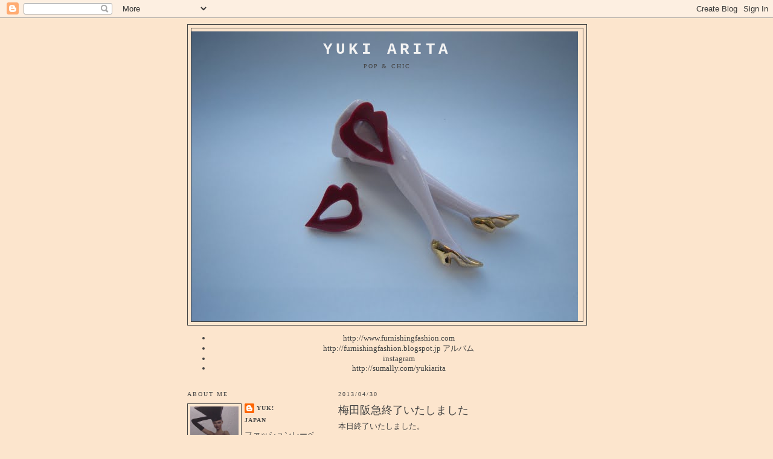

--- FILE ---
content_type: text/html; charset=UTF-8
request_url: https://yukiarita.blogspot.com/2013/04/
body_size: 19150
content:
<!DOCTYPE html>
<html dir='ltr' xmlns='http://www.w3.org/1999/xhtml' xmlns:b='http://www.google.com/2005/gml/b' xmlns:data='http://www.google.com/2005/gml/data' xmlns:expr='http://www.google.com/2005/gml/expr'>
<head>
<link href='https://www.blogger.com/static/v1/widgets/2944754296-widget_css_bundle.css' rel='stylesheet' type='text/css'/>
<meta content='text/html; charset=UTF-8' http-equiv='Content-Type'/>
<meta content='blogger' name='generator'/>
<link href='https://yukiarita.blogspot.com/favicon.ico' rel='icon' type='image/x-icon'/>
<link href='http://yukiarita.blogspot.com/2013/04/' rel='canonical'/>
<link rel="alternate" type="application/atom+xml" title="yuki arita - Atom" href="https://yukiarita.blogspot.com/feeds/posts/default" />
<link rel="alternate" type="application/rss+xml" title="yuki arita - RSS" href="https://yukiarita.blogspot.com/feeds/posts/default?alt=rss" />
<link rel="service.post" type="application/atom+xml" title="yuki arita - Atom" href="https://www.blogger.com/feeds/5337815408521883958/posts/default" />
<!--Can't find substitution for tag [blog.ieCssRetrofitLinks]-->
<meta content='http://yukiarita.blogspot.com/2013/04/' property='og:url'/>
<meta content='yuki arita' property='og:title'/>
<meta content='POP &amp;amp; CHIC' property='og:description'/>
<title>yuki arita: 04/2013</title>
<style id='page-skin-1' type='text/css'><!--
/*
-----------------------------------------------
Blogger Template Style
Name:     Minima Lefty
Date:     14 Jul 2006
----------------------------------------------- */
/* Use this with templates/template-twocol.html */
body {
background:#fce5cd;
margin:0;
color:#444444;
font:x-small Georgia Serif;
font-size/* */:/**/small;
font-size: /**/small;
text-align: center;
}
a:link {
color:#444444;
text-decoration:none;
}
a:visited {
color:#444444;
text-decoration:none;
}
a:hover {
color:#444444;
text-decoration:underline;
}
a img {
border-width:0;
}
/* Header
-----------------------------------------------
*/
#header-wrapper {
width:660px;
margin:0 auto 10px;
border:1px solid #444444;
}
#header-inner {
background-position: center;
margin-left: auto;
margin-right: auto;
}
#header {
margin: 5px;
border: 1px solid #444444;
text-align: center;
color:#f3f3f3;
}
#header h1 {
margin:5px 5px 0;
padding:15px 20px .25em;
line-height:1.2em;
text-transform:uppercase;
letter-spacing:.2em;
font: normal bold 200% 'Courier New', Courier, FreeMono, monospace;
}
#header a {
color:#f3f3f3;
text-decoration:none;
}
#header a:hover {
color:#f3f3f3;
}
#header .description {
margin:0 5px 5px;
padding:0 20px 15px;
max-width:700px;
text-transform:uppercase;
letter-spacing:.2em;
line-height: 1.4em;
font: normal normal 78% 'Times New Roman', Times, FreeSerif, serif;
color: #444444;
}
#header img {
margin-left: auto;
margin-right: auto;
}
/* Outer-Wrapper
----------------------------------------------- */
#outer-wrapper {
width: 660px;
margin:0 auto;
padding:10px;
text-align:left;
font: normal normal 100% 'Times New Roman', Times, FreeSerif, serif;
}
#main-wrapper {
width: 410px;
float: right;
word-wrap: break-word; /* fix for long text breaking sidebar float in IE */
overflow: hidden;     /* fix for long non-text content breaking IE sidebar float */
}
#sidebar-wrapper {
width: 220px;
float: left;
word-wrap: break-word; /* fix for long text breaking sidebar float in IE */
overflow: hidden;     /* fix for long non-text content breaking IE sidebar float */
}
/* Headings
----------------------------------------------- */
h2 {
margin:1.5em 0 .75em;
font:normal normal 78% 'Times New Roman', Times, FreeSerif, serif;
line-height: 1.4em;
text-transform:uppercase;
letter-spacing:.2em;
color:#444444;
}
/* Posts
-----------------------------------------------
*/
h2.date-header {
margin:1.5em 0 .5em;
}
.post {
margin:.5em 0 1.5em;
border-bottom:1px dotted #444444;
padding-bottom:1.5em;
}
.post h3 {
margin:.25em 0 0;
padding:0 0 4px;
font-size:140%;
font-weight:normal;
line-height:1.4em;
color:#444444;
}
.post h3 a, .post h3 a:visited, .post h3 strong {
display:block;
text-decoration:none;
color:#444444;
font-weight:normal;
}
.post h3 strong, .post h3 a:hover {
color:#444444;
}
.post-body {
margin:0 0 .75em;
line-height:1.6em;
}
.post-body blockquote {
line-height:1.3em;
}
.post-footer {
margin: .75em 0;
color:#444444;
text-transform:uppercase;
letter-spacing:.1em;
font: normal normal 78% 'Times New Roman', Times, FreeSerif, serif;
line-height: 1.4em;
}
.comment-link {
margin-left:.6em;
}
.post img, table.tr-caption-container {
padding:4px;
border:1px solid #444444;
}
.tr-caption-container img {
border: none;
padding: 0;
}
.post blockquote {
margin:1em 20px;
}
.post blockquote p {
margin:.75em 0;
}
/* Comments
----------------------------------------------- */
#comments h4 {
margin:1em 0;
font-weight: bold;
line-height: 1.4em;
text-transform:uppercase;
letter-spacing:.2em;
color: #444444;
}
#comments-block {
margin:1em 0 1.5em;
line-height:1.6em;
}
#comments-block .comment-author {
margin:.5em 0;
}
#comments-block .comment-body {
margin:.25em 0 0;
}
#comments-block .comment-footer {
margin:-.25em 0 2em;
line-height: 1.4em;
text-transform:uppercase;
letter-spacing:.1em;
}
#comments-block .comment-body p {
margin:0 0 .75em;
}
.deleted-comment {
font-style:italic;
color:gray;
}
.feed-links {
clear: both;
line-height: 2.5em;
}
#blog-pager-newer-link {
float: left;
}
#blog-pager-older-link {
float: right;
}
#blog-pager {
text-align: center;
}
/* Sidebar Content
----------------------------------------------- */
.sidebar {
color: #444444;
line-height: 1.5em;
}
.sidebar ul {
list-style:none;
margin:0 0 0;
padding:0 0 0;
}
.sidebar li {
margin:0;
padding-top:0;
padding-right:0;
padding-bottom:.25em;
padding-left:15px;
text-indent:-15px;
line-height:1.5em;
}
.sidebar .widget, .main .widget {
border-bottom:1px dotted #444444;
margin:0 0 1.5em;
padding:0 0 1.5em;
}
.main .Blog {
border-bottom-width: 0;
}
/* Profile
----------------------------------------------- */
.profile-img {
float: left;
margin-top: 0;
margin-right: 5px;
margin-bottom: 5px;
margin-left: 0;
padding: 4px;
border: 1px solid #444444;
}
.profile-data {
margin:0;
text-transform:uppercase;
letter-spacing:.1em;
font: normal normal 78% 'Times New Roman', Times, FreeSerif, serif;
color: #444444;
font-weight: bold;
line-height: 1.6em;
}
.profile-datablock {
margin:.5em 0 .5em;
}
.profile-textblock {
margin: 0.5em 0;
line-height: 1.6em;
}
.profile-link {
font: normal normal 78% 'Times New Roman', Times, FreeSerif, serif;
text-transform: uppercase;
letter-spacing: .1em;
}
/* Footer
----------------------------------------------- */
#footer {
width:660px;
clear:both;
margin:0 auto;
padding-top:15px;
line-height: 1.6em;
text-transform:uppercase;
letter-spacing:.1em;
text-align: center;
}

--></style>
<link href='https://www.blogger.com/dyn-css/authorization.css?targetBlogID=5337815408521883958&amp;zx=cc10bb3e-195d-4954-adc7-dcaf435c29b5' media='none' onload='if(media!=&#39;all&#39;)media=&#39;all&#39;' rel='stylesheet'/><noscript><link href='https://www.blogger.com/dyn-css/authorization.css?targetBlogID=5337815408521883958&amp;zx=cc10bb3e-195d-4954-adc7-dcaf435c29b5' rel='stylesheet'/></noscript>
<meta name='google-adsense-platform-account' content='ca-host-pub-1556223355139109'/>
<meta name='google-adsense-platform-domain' content='blogspot.com'/>

</head>
<body>
<div class='navbar section' id='navbar'><div class='widget Navbar' data-version='1' id='Navbar1'><script type="text/javascript">
    function setAttributeOnload(object, attribute, val) {
      if(window.addEventListener) {
        window.addEventListener('load',
          function(){ object[attribute] = val; }, false);
      } else {
        window.attachEvent('onload', function(){ object[attribute] = val; });
      }
    }
  </script>
<div id="navbar-iframe-container"></div>
<script type="text/javascript" src="https://apis.google.com/js/platform.js"></script>
<script type="text/javascript">
      gapi.load("gapi.iframes:gapi.iframes.style.bubble", function() {
        if (gapi.iframes && gapi.iframes.getContext) {
          gapi.iframes.getContext().openChild({
              url: 'https://www.blogger.com/navbar/5337815408521883958?origin\x3dhttps://yukiarita.blogspot.com',
              where: document.getElementById("navbar-iframe-container"),
              id: "navbar-iframe"
          });
        }
      });
    </script><script type="text/javascript">
(function() {
var script = document.createElement('script');
script.type = 'text/javascript';
script.src = '//pagead2.googlesyndication.com/pagead/js/google_top_exp.js';
var head = document.getElementsByTagName('head')[0];
if (head) {
head.appendChild(script);
}})();
</script>
</div></div>
<div id='outer-wrapper'><div id='wrap2'>
<!-- skip links for text browsers -->
<span id='skiplinks' style='display:none;'>
<a href='#main'>skip to main </a> |
      <a href='#sidebar'>skip to sidebar</a>
</span>
<div id='header-wrapper'>
<div class='header section' id='header'><div class='widget Header' data-version='1' id='Header1'>
<div id='header-inner' style='background-image: url("https://blogger.googleusercontent.com/img/b/R29vZ2xl/AVvXsEhpYZ8IDXyCB0S-bjyfU3lCji6VlptyJM2kxhRBrECGXhSR3JIFGTqw272ujtSzrrMxdWLze9MCBrb0DOYDChqmxnl7ygBIpMF3wXTgqggGKk6kZG_M-gS8zRZxLGpiIqcPiiKh4_cTAi0/s1600/LIP+post+PS.jpg"); background-position: left; min-height: 480px; _height: 480px; background-repeat: no-repeat; '>
<div class='titlewrapper' style='background: transparent'>
<h1 class='title' style='background: transparent; border-width: 0px'>
<a href='https://yukiarita.blogspot.com/'>
yuki arita
</a>
</h1>
</div>
<div class='descriptionwrapper'>
<p class='description'><span>POP &amp; CHIC</span></p>
</div>
</div>
</div></div>
</div>
<div id='content-wrapper'>
<div id='crosscol-wrapper' style='text-align:center'>
<div class='crosscol section' id='crosscol'><div class='widget LinkList' data-version='1' id='LinkList1'>
<div class='widget-content'>
<ul>
<li><a href='http://www.furnishingfashion.com/'>http://www.furnishingfashion.com</a></li>
<li><a href='http://furnishingfashion.blogspot.jp/'>http://furnishingfashion.blogspot.jp アルバム</a></li>
<li><a href='http://instagram.com/yukiarita'>instagram</a></li>
<li><a href='http://sumally.com/yukiarita'>http://sumally.com/yukiarita</a></li>
</ul>
<div class='clear'></div>
</div>
</div></div>
</div>
<div id='main-wrapper'>
<div class='main section' id='main'><div class='widget Blog' data-version='1' id='Blog1'>
<div class='blog-posts hfeed'>

          <div class="date-outer">
        
<h2 class='date-header'><span>2013/04/30</span></h2>

          <div class="date-posts">
        
<div class='post-outer'>
<div class='post hentry'>
<a name='7319978119025069337'></a>
<h3 class='post-title entry-title'>
<a href='https://yukiarita.blogspot.com/2013/04/blog-post_30.html'>梅田阪急終了いたしました</a>
</h3>
<div class='post-header'>
<div class='post-header-line-1'></div>
</div>
<div class='post-body entry-content'>
本日終了いたしました&#12290;<br />
たのしかったです&#12316;&#65281;<br />
<div style="margin-bottom: 0px; margin-left: 0px; margin-right: 0px; margin-top: 0px;">
お越し頂いたお客様&#12289;どうもありがとうございました&#12290;</div>
<div style="margin-bottom: 0px; margin-left: 0px; margin-right: 0px; margin-top: 0px;">
またすぐにお会い出来る事を楽しみにしています&#12290;</div>
<br />
デザイナーのメンバーとOnce upon a time...のスタッフと一緒に韓国料理で軽く打ち上げ&#12290;<br />
かなり面白かったです&#12290;ずっと笑っていました&#12290;<br />
またこのメンバーでやれたら絶対面白いはず&#65281;<br />
まったね&#12316;&#65281;<br />
<div class="separator" style="clear: both; text-align: center;">
<a href="https://blogger.googleusercontent.com/img/b/R29vZ2xl/AVvXsEgnaisqXuYHzlZqGlXCAADJguKyaXZx88M7ax0QAXBEEXdjI2Cn3r6uBlBsfJETzdrvWzLmlQn2_eWcxUutSzruPNJQ9szgWgoKQ5su5NjTOht2TQAcm74inA4nVoX9lTk2QqJNT9IsawI/s1600/image_1367330966871957.jpg" imageanchor="1" style="margin-left: 1em; margin-right: 1em;"><img border="0" height="238" src="https://blogger.googleusercontent.com/img/b/R29vZ2xl/AVvXsEgnaisqXuYHzlZqGlXCAADJguKyaXZx88M7ax0QAXBEEXdjI2Cn3r6uBlBsfJETzdrvWzLmlQn2_eWcxUutSzruPNJQ9szgWgoKQ5su5NjTOht2TQAcm74inA4nVoX9lTk2QqJNT9IsawI/s320/image_1367330966871957.jpg" width="320" /></a></div>
Love x<br />
<br />
<div style='clear: both;'></div>
</div>
<div class='post-footer'>
<div class='post-footer-line post-footer-line-1'><span class='post-author vcard'>
投稿者
<span class='fn'>yuk!</span>
</span>
<span class='post-timestamp'>
時刻:
<a class='timestamp-link' href='https://yukiarita.blogspot.com/2013/04/blog-post_30.html' rel='bookmark' title='permanent link'><abbr class='published' title='2013-04-30T23:51:00+09:00'>30.4.13</abbr></a>
</span>
<span class='post-icons'>
<span class='item-action'>
<a href='https://www.blogger.com/email-post/5337815408521883958/7319978119025069337' title='メール投稿'>
<img alt="" class="icon-action" height="13" src="//img1.blogblog.com/img/icon18_email.gif" width="18">
</a>
</span>
<span class='item-control blog-admin pid-624124420'>
<a href='https://www.blogger.com/post-edit.g?blogID=5337815408521883958&postID=7319978119025069337&from=pencil' title='投稿を編集'>
<img alt='' class='icon-action' height='18' src='https://resources.blogblog.com/img/icon18_edit_allbkg.gif' width='18'/>
</a>
</span>
</span>
<span class='post-backlinks post-comment-link'>
</span>
</div>
<div class='post-footer-line post-footer-line-2'><span class='post-labels'>
</span>
</div>
<div class='post-footer-line post-footer-line-3'></div>
</div>
</div>
</div>

          </div></div>
        

          <div class="date-outer">
        
<h2 class='date-header'><span>2013/04/29</span></h2>

          <div class="date-posts">
        
<div class='post-outer'>
<div class='post hentry'>
<a name='8165702925023441776'></a>
<h3 class='post-title entry-title'>
<a href='https://yukiarita.blogspot.com/2013/04/furnishing-yuki.html'>梅田阪急より&#12288;Furnishing yüki</a>
</h3>
<div class='post-header'>
<div class='post-header-line-1'></div>
</div>
<div class='post-body entry-content'>
<div class="separator" style="clear: both; text-align: center;">
残すところ&#12289;あと2日になってしまいました&#12290;</div>
<div class="separator" style="clear: both; text-align: center;">
お久しぶりです&#12316;&#65281;と声をかけてくれる人多々&#12290;</div>
<div class="separator" style="clear: both; text-align: center;">
ありがとうございます&#12290;とにかく嬉しいです&#12290;</div>
<div class="separator" style="clear: both; text-align: center;">
意外と東京在住の方に偶然に会う事も多いのが不思議です&#12290;</div>
<div class="separator" style="clear: both; text-align: center;">
<br /></div>
<div class="separator" style="clear: both; text-align: center;">
<br /></div>
<div class="separator" style="clear: both; text-align: center;">
店頭の様子を細かくご紹介します&#12290;</div>
<div class="separator" style="clear: both; text-align: center;">
<br /></div>
<div class="separator" style="clear: both; text-align: center;">
<a href="https://blogger.googleusercontent.com/img/b/R29vZ2xl/AVvXsEjxdcIruRZH05gmq80-zdfr2Pe0IOJtZ5QfCjyYlt8kOm3Y0YG01Xw7ECXkbCSHM7aQVkiX4twMaIqfO8LtffhU2hbFPV9uvrH18abZaxuSoHQ3I7Edm78HUu4Ql3OgCQTA3L6SI-KlCVc/s1600/IMG_5278.JPG" imageanchor="1" style="margin-left: 1em; margin-right: 1em;"><img border="0" height="320" src="https://blogger.googleusercontent.com/img/b/R29vZ2xl/AVvXsEjxdcIruRZH05gmq80-zdfr2Pe0IOJtZ5QfCjyYlt8kOm3Y0YG01Xw7ECXkbCSHM7aQVkiX4twMaIqfO8LtffhU2hbFPV9uvrH18abZaxuSoHQ3I7Edm78HUu4Ql3OgCQTA3L6SI-KlCVc/s320/IMG_5278.JPG" width="240" /></a></div>
<div style="text-align: center;">
&nbsp;ジュエリー</div>
<div style="text-align: center;">
パリで買ったカラフルな什器と一緒にディスプレイ&#12290;</div>
<div style="text-align: center;">
見てるとドキドキするPOP-CHICの世界&#12290;</div>
<div style="text-align: center;">
<br /></div>
<div class="separator" style="clear: both; text-align: center;">
<a href="https://blogger.googleusercontent.com/img/b/R29vZ2xl/AVvXsEh8sCRymzhM0RQMci3FJHkG-FnfuM6uTLMH9xtJGyeCqLpjCrMDH1TxlAoMIBgsWSzmw88MMzfwX8C3z1rFlAL6w1NkBR90bRsAXJlFOdpT5pXvhzvZDosffqn8ZAEOmu_7Jz_K367A_X0/s1600/IMG_5281.JPG" imageanchor="1" style="margin-left: 1em; margin-right: 1em;"><img border="0" height="320" src="https://blogger.googleusercontent.com/img/b/R29vZ2xl/AVvXsEh8sCRymzhM0RQMci3FJHkG-FnfuM6uTLMH9xtJGyeCqLpjCrMDH1TxlAoMIBgsWSzmw88MMzfwX8C3z1rFlAL6w1NkBR90bRsAXJlFOdpT5pXvhzvZDosffqn8ZAEOmu_7Jz_K367A_X0/s320/IMG_5281.JPG" width="240" /></a></div>
<div style="text-align: center;">
&nbsp;Jean paul goudeの写真が表紙の雑誌&#12289;PHOTOとFNYの商品が合います&#12290;</div>
<div style="text-align: center;">
<br /></div>
<div class="separator" style="clear: both; text-align: center;">
<a href="https://blogger.googleusercontent.com/img/b/R29vZ2xl/AVvXsEj2kgjtkWQoBnwFO9rMgJiO4pwbjiPf4FjP6xmIG7xRhNTarbQz1UveaezRNZcjzl5yyTy3eRBy411Wzatjjh4GxhvQtzaq_CoBL41hdruERMngaGc4IXFg2EIjYwsFkiI3OejlacHS5oc/s1600/IMG_5286.JPG" imageanchor="1" style="margin-left: 1em; margin-right: 1em;"><img border="0" height="240" src="https://blogger.googleusercontent.com/img/b/R29vZ2xl/AVvXsEj2kgjtkWQoBnwFO9rMgJiO4pwbjiPf4FjP6xmIG7xRhNTarbQz1UveaezRNZcjzl5yyTy3eRBy411Wzatjjh4GxhvQtzaq_CoBL41hdruERMngaGc4IXFg2EIjYwsFkiI3OejlacHS5oc/s320/IMG_5286.JPG" width="320" /></a></div>
<div class="separator" style="clear: both; text-align: center;">
イラストレータのmiwa gotoとの共作のスワンたち&#12290;</div>
<div class="separator" style="clear: both; text-align: center;">
Formesというラインです&#12290;</div>
<div class="separator" style="clear: both; text-align: center;">
とてもアーティスティックです&#12290;</div>
<br />
<div class="separator" style="clear: both; text-align: center;">
</div>
<div class="separator" style="clear: both; text-align: center;">
</div>
<div class="separator" style="clear: both; text-align: center;">
<a href="https://blogger.googleusercontent.com/img/b/R29vZ2xl/AVvXsEj1cnFYybdP9RqPV9KnUYkDnBziTvMmnL6GKfd-mWE4-NfAHXqpVx9slphusYWJToe5eoWowcVWyVKIMN-E3zfuNG9bMSW1IcqvJfW2WnHJA7TJyH5XCc3M7Bb4bUDI-XdRixy4-O9Z7SQ/s1600/IMG_5287.JPG" imageanchor="1" style="margin-left: 1em; margin-right: 1em;"><img border="0" height="240" src="https://blogger.googleusercontent.com/img/b/R29vZ2xl/AVvXsEj1cnFYybdP9RqPV9KnUYkDnBziTvMmnL6GKfd-mWE4-NfAHXqpVx9slphusYWJToe5eoWowcVWyVKIMN-E3zfuNG9bMSW1IcqvJfW2WnHJA7TJyH5XCc3M7Bb4bUDI-XdRixy4-O9Z7SQ/s320/IMG_5287.JPG" width="320" /></a></div>
<div class="separator" style="clear: both; text-align: center;">
お花は新作で大人気です&#12290;</div>
<div class="separator" style="clear: both; text-align: center;">
リップはアクリル素材&#12289;新色でリニューアルしました&#12290;</div>
<div class="separator" style="clear: both; text-align: center;">
<br /></div>
<div class="separator" style="clear: both; text-align: center;">
<a href="https://blogger.googleusercontent.com/img/b/R29vZ2xl/AVvXsEiEkaVWYtg_tqIliMR8UZRcaOKe7UZaP-KtwDOSPjkoQw4dcaCzHh5vCPZs6ZcR-Mbl2qktW1yQhTmyQdqJrkYzkVh7vOuP-7Tp12M21M975VwGSCbzOkoVx_sOQPVArCOQi835_q6vfMk/s1600/IMG_5288.JPG" imageanchor="1" style="margin-left: 1em; margin-right: 1em;"><img border="0" height="240" src="https://blogger.googleusercontent.com/img/b/R29vZ2xl/AVvXsEiEkaVWYtg_tqIliMR8UZRcaOKe7UZaP-KtwDOSPjkoQw4dcaCzHh5vCPZs6ZcR-Mbl2qktW1yQhTmyQdqJrkYzkVh7vOuP-7Tp12M21M975VwGSCbzOkoVx_sOQPVArCOQi835_q6vfMk/s320/IMG_5288.JPG" width="320" /></a></div>
<div class="separator" style="clear: both; text-align: center;">
ブルーとピンクのモザイク柄&#12290;</div>
<div class="separator" style="clear: both; text-align: center;">
グレーはシックなレースの様な柄&#12290;</div>
<div class="separator" style="clear: both; text-align: center;">
これらは８０年代に日本で作られた眼鏡のフレームの素材を</div>
<div class="separator" style="clear: both; text-align: center;">
運良く未加工のまま&#12289;板の状態で買う事ができました&#12290;</div>
<div class="separator" style="clear: both; text-align: center;">
オリジナルの型のパーツにして商品を作りました&#12290;</div>
<div class="separator" style="clear: both; text-align: center;">
<br /></div>
<br />
<div class="separator" style="clear: both; text-align: center;">
<a href="https://blogger.googleusercontent.com/img/b/R29vZ2xl/AVvXsEjypz8hJWbUyIXvBzVG_obz7Dsa7RlS9QA5Z8MxRA3ytaO-8vhDzBbB6mOJ0f-WCEDJNpZOlkP1m4HKlg5dl675YvP6LZp7XbuvQgOjoEnLnh4UKVKG6wRZJJogKBz5bIt8VIFVMCgG3wE/s1600/IMG_5282.JPG" imageanchor="1" style="margin-left: 1em; margin-right: 1em;"><img border="0" height="320" src="https://blogger.googleusercontent.com/img/b/R29vZ2xl/AVvXsEjypz8hJWbUyIXvBzVG_obz7Dsa7RlS9QA5Z8MxRA3ytaO-8vhDzBbB6mOJ0f-WCEDJNpZOlkP1m4HKlg5dl675YvP6LZp7XbuvQgOjoEnLnh4UKVKG6wRZJJogKBz5bIt8VIFVMCgG3wE/s320/IMG_5282.JPG" width="240" /></a></div>
<div class="separator" style="clear: both; text-align: center;">
最後にご婦人達からのコメントです&#12290;</div>
<div style="text-align: center;">
&#12302;今日は特にお客様達&#12289;アタクシ達の肉感的な美脚に釘付けだったのよ&#12290;</div>
<div style="text-align: center;">
見られる事が美の秘訣よ&#12316;&#12290;&#12303;とご婦人たち&#12290;</div>
<div style="text-align: center;">
<br /></div>
<div style="text-align: center;">
それでは&#12289;みなさまお待ちしています&#9825;</div>
<div style="text-align: center;">
<br /></div>
<div style="text-align: center;">
LOVE xxx&#9825;</div>
<div style='clear: both;'></div>
</div>
<div class='post-footer'>
<div class='post-footer-line post-footer-line-1'><span class='post-author vcard'>
投稿者
<span class='fn'>yuk!</span>
</span>
<span class='post-timestamp'>
時刻:
<a class='timestamp-link' href='https://yukiarita.blogspot.com/2013/04/furnishing-yuki.html' rel='bookmark' title='permanent link'><abbr class='published' title='2013-04-29T10:23:00+09:00'>29.4.13</abbr></a>
</span>
<span class='post-icons'>
<span class='item-action'>
<a href='https://www.blogger.com/email-post/5337815408521883958/8165702925023441776' title='メール投稿'>
<img alt="" class="icon-action" height="13" src="//img1.blogblog.com/img/icon18_email.gif" width="18">
</a>
</span>
<span class='item-control blog-admin pid-624124420'>
<a href='https://www.blogger.com/post-edit.g?blogID=5337815408521883958&postID=8165702925023441776&from=pencil' title='投稿を編集'>
<img alt='' class='icon-action' height='18' src='https://resources.blogblog.com/img/icon18_edit_allbkg.gif' width='18'/>
</a>
</span>
</span>
<span class='post-backlinks post-comment-link'>
</span>
</div>
<div class='post-footer-line post-footer-line-2'><span class='post-labels'>
</span>
</div>
<div class='post-footer-line post-footer-line-3'></div>
</div>
</div>
</div>

          </div></div>
        

          <div class="date-outer">
        
<h2 class='date-header'><span>2013/04/25</span></h2>

          <div class="date-posts">
        
<div class='post-outer'>
<div class='post hentry'>
<a name='9057167530440888510'></a>
<h3 class='post-title entry-title'>
<a href='https://yukiarita.blogspot.com/2013/04/i-scarf.html'>I &#9825;Scarf</a>
</h3>
<div class='post-header'>
<div class='post-header-line-1'></div>
</div>
<div class='post-body entry-content'>
<div class="separator" style="clear: both; text-align: center;">
<br /></div>
<div class="separator" style="clear: both; text-align: center;">
先日ブログでもお知せした<a href="http://yukiarita.blogspot.jp/2013/04/decade-scarf.html">&#9733;</a>新宿伊勢丹で販売している</div>
<div class="separator" style="clear: both; text-align: center;">
絵師&#12289;古場田博さんとの共作のスカーフ2型です&#12290;</div>
<div class="separator" style="clear: both; text-align: center;">
巻くと沢山の色がでてきてとてもきれい&#12290;</div>
<div class="separator" style="clear: both; text-align: center;">
<br /></div>
<div class="separator" style="clear: both; text-align: center;">
<a href="https://blogger.googleusercontent.com/img/b/R29vZ2xl/AVvXsEhaDKsvNtS6Q77dwQ194ZwwESePXiQF10OxMwLhQxkELUp-MCOkj2QidZb36OagPxMUziNCYbMZf3rTjzVuWgZJTJ6zNIAVp-Fp-zH84VX6bpzGD_bDWOgm5tP6z5rqENL4NwtS_N5Lxrs/s1600/IMG_5268.JPG" imageanchor="1" style="margin-left: 1em; margin-right: 1em;"><img border="0" height="320" src="https://blogger.googleusercontent.com/img/b/R29vZ2xl/AVvXsEhaDKsvNtS6Q77dwQ194ZwwESePXiQF10OxMwLhQxkELUp-MCOkj2QidZb36OagPxMUziNCYbMZf3rTjzVuWgZJTJ6zNIAVp-Fp-zH84VX6bpzGD_bDWOgm5tP6z5rqENL4NwtS_N5Lxrs/s320/IMG_5268.JPG" width="303" /></a></div>
<div class="separator" style="clear: both; text-align: center;">
アルファベットのデザイン</div>
<br />
<div class="separator" style="clear: both; text-align: center;">
<a href="https://blogger.googleusercontent.com/img/b/R29vZ2xl/AVvXsEgCPmC9bOYxDxvrEqaAzd0RMuwS1Au-ao7s29JZZwg7jQgxOd_TchWaIfMZKbp-yis5qDxnVm13vylJUqjqlqJ5oQk21Wc_anRASrl9GoSP1gSVnZj4KPZmdB21u4jA9HfsmBm__sf5Wl0/s1600/IMG_5269.JPG" imageanchor="1" style="margin-left: 1em; margin-right: 1em;"><img border="0" height="310" src="https://blogger.googleusercontent.com/img/b/R29vZ2xl/AVvXsEgCPmC9bOYxDxvrEqaAzd0RMuwS1Au-ao7s29JZZwg7jQgxOd_TchWaIfMZKbp-yis5qDxnVm13vylJUqjqlqJ5oQk21Wc_anRASrl9GoSP1gSVnZj4KPZmdB21u4jA9HfsmBm__sf5Wl0/s320/IMG_5269.JPG" width="320" /></a></div>
<div style="text-align: center;">
エッフェル塔とBB(ブリジッドバルドー)の出演した映画の原題のコラージュ</div>
<div style="text-align: center;">
70&#65290;70cmのスカーフ</div>
<div style="text-align: center;">
<br /></div>
<div class="separator" style="clear: both; text-align: center;">
<a href="https://blogger.googleusercontent.com/img/b/R29vZ2xl/AVvXsEhTPFAVJeGcvlGvgxCLLRL5qj8WFP7JJHkynMkt_-Im6M8C6yXsCYs4COiE-ATEB3bEJj8CMc_lKlgewc5OBECX67hv_6qvdUXAY4E2ppfQGRRRhBC9nqyuo3W5OsmqC-ynWpDM8HChRKo/s1600/IMG_5274.JPG" imageanchor="1" style="margin-left: 1em; margin-right: 1em;"><img border="0" height="320" src="https://blogger.googleusercontent.com/img/b/R29vZ2xl/AVvXsEhTPFAVJeGcvlGvgxCLLRL5qj8WFP7JJHkynMkt_-Im6M8C6yXsCYs4COiE-ATEB3bEJj8CMc_lKlgewc5OBECX67hv_6qvdUXAY4E2ppfQGRRRhBC9nqyuo3W5OsmqC-ynWpDM8HChRKo/s320/IMG_5274.JPG" width="171" /></a></div>
<div style="text-align: center;">
&#12288;BB&#215;映画の原題の細長いストールバージョン</div>
<div style="text-align: center;">
裏の色は赤と青があります&#12290;</div>
<div style="text-align: center;">
<br />
5月3日から5日まで店頭におります&#12290;<br />
みなさまにお会い出来る事を楽しみにしています&#9825;<br />
4日頃にはにはもう一柄BBの顔のスカーフが店頭に並ぶ予定です&#12290;<br />
こちらもでき次第ブログにてご案内致します&#12290;<br />
<br /></div>
<div style='clear: both;'></div>
</div>
<div class='post-footer'>
<div class='post-footer-line post-footer-line-1'><span class='post-author vcard'>
投稿者
<span class='fn'>yuk!</span>
</span>
<span class='post-timestamp'>
時刻:
<a class='timestamp-link' href='https://yukiarita.blogspot.com/2013/04/i-scarf.html' rel='bookmark' title='permanent link'><abbr class='published' title='2013-04-25T23:28:00+09:00'>25.4.13</abbr></a>
</span>
<span class='post-icons'>
<span class='item-action'>
<a href='https://www.blogger.com/email-post/5337815408521883958/9057167530440888510' title='メール投稿'>
<img alt="" class="icon-action" height="13" src="//img1.blogblog.com/img/icon18_email.gif" width="18">
</a>
</span>
<span class='item-control blog-admin pid-624124420'>
<a href='https://www.blogger.com/post-edit.g?blogID=5337815408521883958&postID=9057167530440888510&from=pencil' title='投稿を編集'>
<img alt='' class='icon-action' height='18' src='https://resources.blogblog.com/img/icon18_edit_allbkg.gif' width='18'/>
</a>
</span>
</span>
<span class='post-backlinks post-comment-link'>
</span>
</div>
<div class='post-footer-line post-footer-line-2'><span class='post-labels'>
</span>
</div>
<div class='post-footer-line post-footer-line-3'></div>
</div>
</div>
</div>
<div class='post-outer'>
<div class='post hentry'>
<a name='222864521950458795'></a>
<h3 class='post-title entry-title'>
<a href='https://yukiarita.blogspot.com/2013/04/once-upon-timethe-six.html'>Once upon a time...&#12288;The Six</a>
</h3>
<div class='post-header'>
<div class='post-header-line-1'></div>
</div>
<div class='post-body entry-content'>
<div class="separator" style="clear: both; text-align: center;">
<a href="https://blogger.googleusercontent.com/img/b/R29vZ2xl/AVvXsEh6RlsM8xEke1Db0wAXJkn8JBUpkqJoWgF-zzw8bukGhqndLmjZ3Q7z20w4QOKZojZmcFTPpCzSBGbc_-siT83EZ1cqCESvaxiFWafzby_tTXPrKjOXFdYT1SDG32HcXh_qWppxI6qYca8/s1600/image_2_2.jpeg" imageanchor="1" style="margin-left: 1em; margin-right: 1em;"><img border="0" height="320" src="https://blogger.googleusercontent.com/img/b/R29vZ2xl/AVvXsEh6RlsM8xEke1Db0wAXJkn8JBUpkqJoWgF-zzw8bukGhqndLmjZ3Q7z20w4QOKZojZmcFTPpCzSBGbc_-siT83EZ1cqCESvaxiFWafzby_tTXPrKjOXFdYT1SDG32HcXh_qWppxI6qYca8/s320/image_2_2.jpeg" width="240" /></a><a href="https://blogger.googleusercontent.com/img/b/R29vZ2xl/AVvXsEhCvjb4Ugjauo38cZ4j3ROv_CSaLi5dBzTTnP5RQINuLoHTCR_kjOU1m2VFAUDDD6WJc8lQVeuq44GvGSdWbDqGIxTmgozzc8ApSEBeUu0LP9eb-34II2ngIc-QHpiSOH1th20Scaq4234/s1600/image.jpeg" imageanchor="1" style="margin-left: 1em; margin-right: 1em;"><img border="0" height="320" src="https://blogger.googleusercontent.com/img/b/R29vZ2xl/AVvXsEhCvjb4Ugjauo38cZ4j3ROv_CSaLi5dBzTTnP5RQINuLoHTCR_kjOU1m2VFAUDDD6WJc8lQVeuq44GvGSdWbDqGIxTmgozzc8ApSEBeUu0LP9eb-34II2ngIc-QHpiSOH1th20Scaq4234/s320/image.jpeg" width="240" /></a></div>
<br />
&nbsp;昨日より阪急でOnce upon a time...がオーガナイズするThe Sixがスタートしました&#65281;&#65281;<br />
6人のクリエータが集まってのイベントです&#12290;<br />
みんなで楽しくやっています&#12290;<br />
是非お越しくださ&#12316;い&#9829;おまちしています&#12290;<br />
<br />
いつもの様に肉感たっぷりの美脚の持ち主&#12289;ハートのご婦人達を連れて来ています&#12290;<br />
<br />
<div class="separator" style="clear: both; text-align: center;">
<a href="https://blogger.googleusercontent.com/img/b/R29vZ2xl/AVvXsEhWnyD1P-lMB61fpIlGeJ2LH5sGtXGwhWMfnbtJoQ52Ihj3Ba0-w0BP55JO_AAIhRn0bFvWyW5YjQH8qDE-ngPXMrJ_ebOpsrw-7ypQEh4J-NkQv7jpGoiRYfozNf-o9LB_RS_fHU1GXMc/s1600/image_3.jpeg" imageanchor="1" style="margin-left: 1em; margin-right: 1em;"><img border="0" height="320" src="https://blogger.googleusercontent.com/img/b/R29vZ2xl/AVvXsEhWnyD1P-lMB61fpIlGeJ2LH5sGtXGwhWMfnbtJoQ52Ihj3Ba0-w0BP55JO_AAIhRn0bFvWyW5YjQH8qDE-ngPXMrJ_ebOpsrw-7ypQEh4J-NkQv7jpGoiRYfozNf-o9LB_RS_fHU1GXMc/s320/image_3.jpeg" width="240" /></a></div>
<br />
<div style='clear: both;'></div>
</div>
<div class='post-footer'>
<div class='post-footer-line post-footer-line-1'><span class='post-author vcard'>
投稿者
<span class='fn'>yuk!</span>
</span>
<span class='post-timestamp'>
時刻:
<a class='timestamp-link' href='https://yukiarita.blogspot.com/2013/04/once-upon-timethe-six.html' rel='bookmark' title='permanent link'><abbr class='published' title='2013-04-25T09:42:00+09:00'>25.4.13</abbr></a>
</span>
<span class='post-icons'>
<span class='item-action'>
<a href='https://www.blogger.com/email-post/5337815408521883958/222864521950458795' title='メール投稿'>
<img alt="" class="icon-action" height="13" src="//img1.blogblog.com/img/icon18_email.gif" width="18">
</a>
</span>
<span class='item-control blog-admin pid-624124420'>
<a href='https://www.blogger.com/post-edit.g?blogID=5337815408521883958&postID=222864521950458795&from=pencil' title='投稿を編集'>
<img alt='' class='icon-action' height='18' src='https://resources.blogblog.com/img/icon18_edit_allbkg.gif' width='18'/>
</a>
</span>
</span>
<span class='post-backlinks post-comment-link'>
</span>
</div>
<div class='post-footer-line post-footer-line-2'><span class='post-labels'>
</span>
</div>
<div class='post-footer-line post-footer-line-3'></div>
</div>
</div>
</div>

          </div></div>
        

          <div class="date-outer">
        
<h2 class='date-header'><span>2013/04/24</span></h2>

          <div class="date-posts">
        
<div class='post-outer'>
<div class='post hentry'>
<a name='3348807937844002795'></a>
<h3 class='post-title entry-title'>
<a href='https://yukiarita.blogspot.com/2013/04/blog-post_24.html'>搬入完了</a>
</h3>
<div class='post-header'>
<div class='post-header-line-1'></div>
</div>
<div class='post-body entry-content'>
once upon a time...のスタッフに手伝ってもらいながら細々な商品達の店頭出しが終了&#12290;<br />
ジュエリーも並んでいます&#12290;<br />
その後&#12289;みんなでお好み焼きやさんに行ったのだけど&#12289;ラストオーダで粉もの以外にしてといわれ&#12289;訳も分からず言われるままにオーダー&#12290;<br />
何か分かんなかったけど&#12289;おいしかったです&#12290;<br />
お店が閉まるから早くしてねと言わんばかりで<br />
ここは日本&#65311;って感じの対応が妙に面白かった&#12290;<br />
ロンドンにあるワンケー&#65288;安い中華料理のお店&#65289;がフラッシュバック&#12290;<br />
なんかこんなラフな感じ&#12289;けっこう好き&#12290;<br />
面白い2週間がスタートする予感です&#12290;<br />
関西の方是非遊びにきて下さいね&#12316;&#9829;<br />
梅田阪急百貨店１Fにいます&#12290;<br />
明日何着ようかなー&#9829;<br />
今日は写真がないです&#12290;&#12290;&#12290;&#12290;<br />
<br />
明日から新宿伊勢丹Decadeでのスカーフ販売もスタートします&#12290;みなさまこちらも是非&#12290;<br />
私は伊勢丹には3&#12289;4&#12289;５日にいます&#12290;<br />
<br />
<br />
<div style='clear: both;'></div>
</div>
<div class='post-footer'>
<div class='post-footer-line post-footer-line-1'><span class='post-author vcard'>
投稿者
<span class='fn'>yuk!</span>
</span>
<span class='post-timestamp'>
時刻:
<a class='timestamp-link' href='https://yukiarita.blogspot.com/2013/04/blog-post_24.html' rel='bookmark' title='permanent link'><abbr class='published' title='2013-04-24T00:08:00+09:00'>24.4.13</abbr></a>
</span>
<span class='post-icons'>
<span class='item-action'>
<a href='https://www.blogger.com/email-post/5337815408521883958/3348807937844002795' title='メール投稿'>
<img alt="" class="icon-action" height="13" src="//img1.blogblog.com/img/icon18_email.gif" width="18">
</a>
</span>
<span class='item-control blog-admin pid-624124420'>
<a href='https://www.blogger.com/post-edit.g?blogID=5337815408521883958&postID=3348807937844002795&from=pencil' title='投稿を編集'>
<img alt='' class='icon-action' height='18' src='https://resources.blogblog.com/img/icon18_edit_allbkg.gif' width='18'/>
</a>
</span>
</span>
<span class='post-backlinks post-comment-link'>
</span>
</div>
<div class='post-footer-line post-footer-line-2'><span class='post-labels'>
</span>
</div>
<div class='post-footer-line post-footer-line-3'></div>
</div>
</div>
</div>

          </div></div>
        

          <div class="date-outer">
        
<h2 class='date-header'><span>2013/04/23</span></h2>

          <div class="date-posts">
        
<div class='post-outer'>
<div class='post hentry'>
<a name='2896959288423842496'></a>
<h3 class='post-title entry-title'>
<a href='https://yukiarita.blogspot.com/2013/04/blog-post_23.html'>装う事</a>
</h3>
<div class='post-header'>
<div class='post-header-line-1'></div>
</div>
<div class='post-body entry-content'>
<span class="Apple-style-span" style="font-family: 'Hiragino Kaku Gothic Pro';">気温は上がったり&#12289;下がったりするけど&#12289;新緑がすがすがしい季節になりました&#12290;</span><span class="Apple-style-span" style="font-family: 'Hiragino Kaku Gothic Pro';"><br /></span><span class="Apple-style-span" style="font-family: 'Hiragino Kaku Gothic Pro';">少しくらい寒くても洋服はお花みたいな色と</span><span class="Apple-style-span" style="font-family: 'Hiragino Kaku Gothic Pro';">軽い素材を着たくなります&#12290;</span><br />
<span class="Apple-style-span" style="font-family: 'Hiragino Kaku Gothic Pro';">(だからこの時期は風邪っぽくなってしまう&#12290;&#12290;&#12290;の繰り返し)</span><br />
<span class="Apple-style-span" style="font-family: 'Hiragino Kaku Gothic Pro';">明日から二週間の出張なので沢山の洋服をピックアップして宅急便でホテルに送ります&#12290;</span><span class="Apple-style-span" style="font-family: 'Hiragino Kaku Gothic Pro';"><br /></span><span class="Apple-style-span" style="font-family: 'Hiragino Kaku Gothic Pro';">旅には少しの荷物でいく事に憧れますが&#12289;お店に立つし&#12289;しょうがないよねー&#12289;ってワンラック分くらいの服と一緒に大阪入りです&#12290;</span><span class="Apple-style-span" style="font-family: 'Hiragino Kaku Gothic Pro';"><br /></span><span class="Apple-style-span" style="font-family: 'Hiragino Kaku Gothic Pro';">その後&#12289;伊勢丹にも立つので&#8230;とさらに言い訳&#12290;</span><br />
<span class="Apple-style-span" style="font-family: 'Hiragino Kaku Gothic Pro';">天気も気温も色々だろうし&#65292;着たい物がなかったら淋しいもの&#12290;&#12290;&#12290;</span><br />
<span class="Apple-style-span" style="font-family: 'Hiragino Kaku Gothic Pro';"><br /></span><span class="Apple-style-span" style="font-family: 'Hiragino Kaku Gothic Pro';">過去12.3年くらいほぼ自分でデザインしていた服を毎日きていたので長らく他のデザイナーの服を着る事がありませんでした&#12290;</span><span class="Apple-style-span" style="font-family: 'Hiragino Kaku Gothic Pro';"><br /></span><span class="Apple-style-span" style="font-family: 'Hiragino Kaku Gothic Pro';">熊本に拠点を移してから&#12289;バイイングの仕事が増えたこともあり&#12289;Furnishingのドレスウェアラインはお休みしているのでここ1年半くらいはうちの</span><br />
<span class="Apple-style-span" style="font-family: 'Hiragino Kaku Gothic Pro';">お店で扱うデザイナーの服をきています&#12290;</span><br />
<span class="Apple-style-span" style="font-family: 'Hiragino Kaku Gothic Pro';">作る喜びとは全く違いますが&#12289;作る人の気持ち&#12289;感覚&#12289;パッション&#12289;パターンが前よりも分かる気がします&#12290;</span><br />
<span class="Apple-style-span" style="font-family: 'Hiragino Kaku Gothic Pro';">ただただ&#12289;洋服を選んで&#12289;着る事がたのしくて&#12289;幸せ&#9825;です&#12290;</span><br />
<span class="Apple-style-span" style="font-family: 'Hiragino Kaku Gothic Pro';">洋服を着るとテンションがあがります&#12290;</span><br />
<span class="Apple-style-span" style="font-family: 'Hiragino Kaku Gothic Pro';">毎日&#12289;起きたら窓を開けて天気をみて&#12289;靴をどれにするか決めて&#12289;</span><br />
<span class="Apple-style-span" style="font-family: 'Hiragino Kaku Gothic Pro';">何色が着たいかで洋服をきめていきます&#12290;</span><span class="Apple-style-span" style="font-family: 'Hiragino Kaku Gothic Pro';"><br /></span><span class="Apple-style-span" style="font-family: 'Hiragino Kaku Gothic Pro';">花や木や草や空の色なんかを意識して色をえらびます&#12290;</span><br />
<span class="Apple-style-span" style="font-family: 'Hiragino Kaku Gothic Pro';">服を丁寧に選び&#12289;着る事に一手間を惜しまず&#12289;</span><span class="Apple-style-span" style="font-family: 'Hiragino Kaku Gothic Pro';">洋服には愛を&#9829;</span><br />
<span class="Apple-style-span" style="font-family: 'Hiragino Kaku Gothic Pro';">靴下&#12289;</span><span class="Apple-style-span" style="font-family: 'Hiragino Kaku Gothic Pro';">タイツも絶妙なのを身につけるとさらにテンションが上がります&#12290;</span><br />
<span class="Apple-style-span" style="font-family: 'Hiragino Kaku Gothic Pro';"><br /></span><span class="Apple-style-span" style="font-family: 'Hiragino Kaku Gothic Pro';">靴下とタイツの話はまた今度&#9825;</span><span class="Apple-style-span" style="font-family: 'Hiragino Kaku Gothic Pro';"><br /></span><span class="Apple-style-span" style="font-family: 'Hiragino Kaku Gothic Pro';">レッグウェアは消耗品ではなく&#12289;</span><span class="Apple-style-span" style="font-family: 'Hiragino Kaku Gothic Pro';"><br /></span><span class="Apple-style-span" style="font-family: 'Hiragino Kaku Gothic Pro';">ARTです&#12290;</span><br />
<span class="Apple-style-span" style="font-family: 'Hiragino Kaku Gothic Pro';"><br /></span>
<span class="Apple-style-span" style="font-family: 'Hiragino Kaku Gothic Pro';">写真はベルギー在住の大好きなデザイナーDavid Szeto(右&#65289;とスタッフのANA(左&#65289;といっしょに&#65312;Paris</span><br />
<span class="Apple-style-span" style="font-family: 'Hiragino Kaku Gothic Pro';">Davidの服を着ると幸せになります&#12290;この人たちがとても好きです&#12290;&#12288;&#12288;&#12288;&#12288;&#12288;&#12288;&#12288;&#12288;&#12288;&#12288;</span><br />
<span class="Apple-style-span" style="font-family: 'Hiragino Kaku Gothic Pro';">今シーズンも</span><span class="Apple-style-span" style="font-family: 'Hiragino Kaku Gothic Pro';">Blaze Nadiにございます&#12290;</span><br />
<div class="separator" style="clear: both; text-align: center;">
<span class="Apple-style-span" style="font-family: 'Hiragino Kaku Gothic Pro';"><a href="https://blogger.googleusercontent.com/img/b/R29vZ2xl/AVvXsEhGg9HYJYxkY-_SXD6vuKIzYzzL9UZk0OupFDLdpx6qqaqGEj7uATL9w44rcZCgkKfbCgjXOxLlmee0bI6dxb9_r7za0paD4j5DsrquomyL8YwkCgK9LVSCk4CSGJ0VgRtpXW7Q5ITlGuU/s1600/IMG_4725.JPG" imageanchor="1" style="margin-left: 1em; margin-right: 1em;"><img border="0" height="240" src="https://blogger.googleusercontent.com/img/b/R29vZ2xl/AVvXsEhGg9HYJYxkY-_SXD6vuKIzYzzL9UZk0OupFDLdpx6qqaqGEj7uATL9w44rcZCgkKfbCgjXOxLlmee0bI6dxb9_r7za0paD4j5DsrquomyL8YwkCgK9LVSCk4CSGJ0VgRtpXW7Q5ITlGuU/s320/IMG_4725.JPG" width="320" /></a></span></div>
<br />
<span class="Apple-style-span" style="font-family: 'Hiragino Kaku Gothic Pro';"><br /></span>
<br />
<br />
<br />
<br />
<br />
<br />
<span class="Apple-style-span" style="font-family: 'Hiragino Kaku Gothic Pro';">&#12288;&#12288;</span><br />
<span class="Apple-style-span" style="font-family: 'Hiragino Kaku Gothic Pro';"><br /></span>
<span class="Apple-style-span" style="font-family: 'Hiragino Kaku Gothic Pro';"><br /></span>
<span class="Apple-style-span" style="font-family: 'Hiragino Kaku Gothic Pro';"><br /></span>
<span class="Apple-style-span" style="font-family: 'Hiragino Kaku Gothic Pro';"><br /></span>
<span class="Apple-style-span" style="font-family: 'Hiragino Kaku Gothic Pro';"><br /></span>
<span class="Apple-style-span" style="font-family: 'Hiragino Kaku Gothic Pro';"><br /></span>
<span class="Apple-style-span" style="font-family: 'Hiragino Kaku Gothic Pro';"><br /></span>
<span class="Apple-style-span" style="font-family: 'Hiragino Kaku Gothic Pro';"><br /></span>
<span class="Apple-style-span" style="font-family: 'Hiragino Kaku Gothic Pro';"><br /></span>
<div style='clear: both;'></div>
</div>
<div class='post-footer'>
<div class='post-footer-line post-footer-line-1'><span class='post-author vcard'>
投稿者
<span class='fn'>yuk!</span>
</span>
<span class='post-timestamp'>
時刻:
<a class='timestamp-link' href='https://yukiarita.blogspot.com/2013/04/blog-post_23.html' rel='bookmark' title='permanent link'><abbr class='published' title='2013-04-23T00:24:00+09:00'>23.4.13</abbr></a>
</span>
<span class='post-icons'>
<span class='item-action'>
<a href='https://www.blogger.com/email-post/5337815408521883958/2896959288423842496' title='メール投稿'>
<img alt="" class="icon-action" height="13" src="//img1.blogblog.com/img/icon18_email.gif" width="18">
</a>
</span>
<span class='item-control blog-admin pid-624124420'>
<a href='https://www.blogger.com/post-edit.g?blogID=5337815408521883958&postID=2896959288423842496&from=pencil' title='投稿を編集'>
<img alt='' class='icon-action' height='18' src='https://resources.blogblog.com/img/icon18_edit_allbkg.gif' width='18'/>
</a>
</span>
</span>
<span class='post-backlinks post-comment-link'>
</span>
</div>
<div class='post-footer-line post-footer-line-2'><span class='post-labels'>
</span>
</div>
<div class='post-footer-line post-footer-line-3'></div>
</div>
</div>
</div>

          </div></div>
        

          <div class="date-outer">
        
<h2 class='date-header'><span>2013/04/20</span></h2>

          <div class="date-posts">
        
<div class='post-outer'>
<div class='post hentry'>
<a name='5291728468667349717'></a>
<h3 class='post-title entry-title'>
<a href='https://yukiarita.blogspot.com/2013/04/decade-scarf.html'>Decade&#65312;新宿伊勢丹 &#9829; SCARF</a>
</h3>
<div class='post-header'>
<div class='post-header-line-1'></div>
</div>
<div class='post-body entry-content'>
<div class="separator" style="clear: both; text-align: center;">
<a href="https://blogger.googleusercontent.com/img/b/R29vZ2xl/AVvXsEgg3PzQEfRJPlTQkHYu2rlHkguxoUmc156quXLqpC9jsOoBdV8d-EZYQ77J3S536N3zWm4jPKFIRBoG_Qm-pZxoEZ0Ru6AyjrJo9GOfi0s7tVWaQm8nYcP91i8dbGIN4KACCnpHEKRK9NQ/s1600/IMG_5249.JPG" imageanchor="1" style="margin-left: 1em; margin-right: 1em;"><img border="0" height="320" src="https://blogger.googleusercontent.com/img/b/R29vZ2xl/AVvXsEgg3PzQEfRJPlTQkHYu2rlHkguxoUmc156quXLqpC9jsOoBdV8d-EZYQ77J3S536N3zWm4jPKFIRBoG_Qm-pZxoEZ0Ru6AyjrJo9GOfi0s7tVWaQm8nYcP91i8dbGIN4KACCnpHEKRK9NQ/s320/IMG_5249.JPG" width="240" /></a></div>
<div class="separator" style="clear: both; text-align: center;">
エッフェル塔のコラージュにBBが出演した映画の原題がとてもお洒落に描かれています&#12290;</div>
<div class="separator" style="clear: both; text-align: center;">
紙に描いた様に表現したかったので&#12289;生地はシルクデシンという</div>
<div class="separator" style="clear: both; text-align: center;">
少し表面に織感がある素材を選びました&#12290;</div>
<div class="separator" style="clear: both; text-align: center;">
<br /></div>
<div class="separator" style="clear: both; text-align: center;">
<a href="https://blogger.googleusercontent.com/img/b/R29vZ2xl/AVvXsEiRW_swJsjuv3baa8IgeOWPui3Zkbps1UfW5HliO1DETAZiY-HMahmCK9mSdNgtJLegMEVC1lpueyeJXtW-SMs4Snx1rJGokdO4f3YaL97ZOnAv5ks1W0ywCOwnw4lEDnYNYZfGkaRp48I/s1600/IMG_5250.JPG" imageanchor="1" style="margin-left: 1em; margin-right: 1em;"><img border="0" height="320" src="https://blogger.googleusercontent.com/img/b/R29vZ2xl/AVvXsEiRW_swJsjuv3baa8IgeOWPui3Zkbps1UfW5HliO1DETAZiY-HMahmCK9mSdNgtJLegMEVC1lpueyeJXtW-SMs4Snx1rJGokdO4f3YaL97ZOnAv5ks1W0ywCOwnw4lEDnYNYZfGkaRp48I/s320/IMG_5250.JPG" width="240" /></a></div>
<div class="separator" style="clear: both; text-align: center;">
文字好きなのでリクエストしました&#12290;</div>
<div class="separator" style="clear: both; text-align: center;">
ヨーロッパのポップさが絶妙に表現されています&#12290;</div>
<div class="separator" style="clear: both; text-align: center;">
こちらの生地はぱしっと&#12289;つるっと</div>
<div class="separator" style="clear: both; text-align: center;">
文字をはっきり表現したかったので</div>
<div class="separator" style="clear: both; text-align: center;">
シルクサテンを選びました&#12290;</div>
<div class="separator" style="clear: both; text-align: center;">
<br /></div>
<div class="separator" style="clear: both; text-align: center;">
<br /></div>
いよいよ今日工場から新しいスカーフが上がってきます&#9829;&#9829;&#9829;<br />
ドキドキ&#9829;<br />
新宿伊勢丹の本館2FのDecadeで4月24日から５月12日まで販売します&#12290;<br />
かなりギリギリの製作期間の中で作ったので&#12289;毎日工場の人とやり取りをしながら<br />
ようやく上がった力作です&#65281;&#65281;<br />
今回は作家の古場田博さんとの共作です&#12290;<br />
古場田さんは熊本在住のアーティスト&#12290;<br />
1年くらい前に彼の旅行コラージュを見せてもらった時に<br />
この人と何か作りたい&#65281;と思い&#12289;ラブコールしていたところにぴったりな<br />
企画を伊勢丹さんに頂いたので即&#12289;古場田さんに話をして実現させることができました&#12290;<br />
Decadeでは3月から6月の間を７つに区切り<br />
60&#8216;sのアイコニックなモデル&#12289;女優&#12289;it girlをフィーチャーしての企画&#12290;<br />
Furnishing yukiはBrigitte BardotとEdie Sedgwickのテーマ期間に登場です&#12290;<br />
BB(ブリジットバルドー&#65289;では新作スカーフを3柄展開&#12290;<br />
Edieではアクセサリーを展開で新作がならびます&#12290;<br />
<br />
私も５月3&#65292;4&#65292;5の3日間13時から18時に店頭にいます&#12290;<br />
みなさま&#12289;是非遊びにいらして下さい&#12290;<br />
スカーフの巻き方を色々ご紹介させて頂きます&#9829;<br />
<br />
<br />
<div style='clear: both;'></div>
</div>
<div class='post-footer'>
<div class='post-footer-line post-footer-line-1'><span class='post-author vcard'>
投稿者
<span class='fn'>yuk!</span>
</span>
<span class='post-timestamp'>
時刻:
<a class='timestamp-link' href='https://yukiarita.blogspot.com/2013/04/decade-scarf.html' rel='bookmark' title='permanent link'><abbr class='published' title='2013-04-20T13:47:00+09:00'>20.4.13</abbr></a>
</span>
<span class='post-icons'>
<span class='item-action'>
<a href='https://www.blogger.com/email-post/5337815408521883958/5291728468667349717' title='メール投稿'>
<img alt="" class="icon-action" height="13" src="//img1.blogblog.com/img/icon18_email.gif" width="18">
</a>
</span>
<span class='item-control blog-admin pid-624124420'>
<a href='https://www.blogger.com/post-edit.g?blogID=5337815408521883958&postID=5291728468667349717&from=pencil' title='投稿を編集'>
<img alt='' class='icon-action' height='18' src='https://resources.blogblog.com/img/icon18_edit_allbkg.gif' width='18'/>
</a>
</span>
</span>
<span class='post-backlinks post-comment-link'>
</span>
</div>
<div class='post-footer-line post-footer-line-2'><span class='post-labels'>
</span>
</div>
<div class='post-footer-line post-footer-line-3'></div>
</div>
</div>
</div>

          </div></div>
        

          <div class="date-outer">
        
<h2 class='date-header'><span>2013/04/19</span></h2>

          <div class="date-posts">
        
<div class='post-outer'>
<div class='post hentry'>
<a name='9009910868964979618'></a>
<h3 class='post-title entry-title'>
<a href='https://yukiarita.blogspot.com/2013/04/blog-post_19.html'>大阪梅田阪急百貨店におじゃまします&#12290;</a>
</h3>
<div class='post-header'>
<div class='post-header-line-1'></div>
</div>
<div class='post-body entry-content'>
4月24日&#12316;4月30日に阪急百貨店の1Fアクセサリー売り場で<br />
once upon a time...のイベント&#12289;The SIXに参加させて頂きます&#12290;<br />
樹脂のアクセサリーをはじめ&#12289;今回はファインジュエリーのオーダーを承ります&#12290;<br />
マリッジリングもお試し頂けます&#12290;<br />
ここ最近&#12289;新しいデザインができていますのでみなさまにご覧頂けるのでとても嬉しいです&#12290;<br />
期間中は毎日13時ごろから店頭におりますので&#12289;是非お越し下さい&#12290;<br />
今回3回目&#65288;&#65311;&#65289;の梅田阪急でのイベントです&#12290;<br />
お久しぶりです&#12316;&#9829;お声をかけて頂けるお客様も増えてとても嬉しく思います&#12290;<br />
<br />
<div class="separator" style="clear: both; text-align: center;">
<a href="https://blogger.googleusercontent.com/img/b/R29vZ2xl/AVvXsEilixh_zIMxrScwMRscGYvcNP0P7Ow7F8eAdhz-jN188rUj85qmb8j3wbhRq0o_NILssSyL1YeUDwf_qVy23QGoyPoi3JCHOcZ2gY8js41FtpihmI5j3cbF580vfmO0v7X7-x_6cwjWXDs/s1600/IMG_5254.JPG" imageanchor="1" style="margin-left: 1em; margin-right: 1em;"><img border="0" height="240" src="https://blogger.googleusercontent.com/img/b/R29vZ2xl/AVvXsEilixh_zIMxrScwMRscGYvcNP0P7Ow7F8eAdhz-jN188rUj85qmb8j3wbhRq0o_NILssSyL1YeUDwf_qVy23QGoyPoi3JCHOcZ2gY8js41FtpihmI5j3cbF580vfmO0v7X7-x_6cwjWXDs/s320/IMG_5254.JPG" width="320" /></a></div>
<div class="separator" style="clear: both; text-align: center;">
&#12288;Diamondの水玉</div>
<div class="separator" style="clear: both; text-align: center;">
<a href="https://blogger.googleusercontent.com/img/b/R29vZ2xl/AVvXsEhB3mpdypYyHu2zcFHWI-1nHZvRCAv5y4KPqe4Z3SNh94qeajJVhJ5vxNwBSlDEr9tVEm_EcU6gCm9P-S4G3N9XA7uT3aitkkAr0-Ct0fHGNpkHI_2TOhfFjzHvBP4oZuQ207gq9eCF3RI/s1600/IMG_4883.JPG" imageanchor="1" style="margin-left: 1em; margin-right: 1em;"><img border="0" height="252" src="https://blogger.googleusercontent.com/img/b/R29vZ2xl/AVvXsEhB3mpdypYyHu2zcFHWI-1nHZvRCAv5y4KPqe4Z3SNh94qeajJVhJ5vxNwBSlDEr9tVEm_EcU6gCm9P-S4G3N9XA7uT3aitkkAr0-Ct0fHGNpkHI_2TOhfFjzHvBP4oZuQ207gq9eCF3RI/s320/IMG_4883.JPG" width="320" /></a></div>
<div style="text-align: center;">
&nbsp;スワンのバングル</div>
<div class="separator" style="clear: both; text-align: center;">
<a href="https://blogger.googleusercontent.com/img/b/R29vZ2xl/AVvXsEgcGEfSKmVHgkBMhMPgX3Ks_y3lyu2VFzXqsfV15ZDKNPrwddQ5hbqhQhqxJ38CHeWvop-Xvu_mPqWUbQISlvoqQws1an7-Dbb0W4Hmh5TZMriLgw-C6qe7CIdH-QFlwlqXBmWymv0tMrA/s1600/IMG_4867.JPG" imageanchor="1" style="margin-left: 1em; margin-right: 1em;"><img border="0" height="240" src="https://blogger.googleusercontent.com/img/b/R29vZ2xl/AVvXsEgcGEfSKmVHgkBMhMPgX3Ks_y3lyu2VFzXqsfV15ZDKNPrwddQ5hbqhQhqxJ38CHeWvop-Xvu_mPqWUbQISlvoqQws1an7-Dbb0W4Hmh5TZMriLgw-C6qe7CIdH-QFlwlqXBmWymv0tMrA/s320/IMG_4867.JPG" width="320" /></a></div>
<div style="text-align: center;">
&nbsp;フラワーのピアス</div>
<div class="separator" style="clear: both; text-align: center;">
<a href="https://blogger.googleusercontent.com/img/b/R29vZ2xl/AVvXsEh9Rz-chLHsqIwAyicaR5WTc1wg_fx9LmSC1-okQdM-F7j8PXVOw6kbKAOMz1kQ0qn1_Je0knJkrDyj0Bg0-Ojr2zfWZ_DWMX0x466wOMXoxOAoVmqKI_mD2BjX4LUZD1BQ5fARebVEuxg/s1600/%E5%86%99%E7%9C%9F_2.JPG" imageanchor="1" style="margin-left: 1em; margin-right: 1em;"><img border="0" height="240" src="https://blogger.googleusercontent.com/img/b/R29vZ2xl/AVvXsEh9Rz-chLHsqIwAyicaR5WTc1wg_fx9LmSC1-okQdM-F7j8PXVOw6kbKAOMz1kQ0qn1_Je0knJkrDyj0Bg0-Ojr2zfWZ_DWMX0x466wOMXoxOAoVmqKI_mD2BjX4LUZD1BQ5fARebVEuxg/s320/%E5%86%99%E7%9C%9F_2.JPG" width="320" /></a></div>
<div style="text-align: center;">
シーリングリングとボーダーのリング</div>
<div style='clear: both;'></div>
</div>
<div class='post-footer'>
<div class='post-footer-line post-footer-line-1'><span class='post-author vcard'>
投稿者
<span class='fn'>yuk!</span>
</span>
<span class='post-timestamp'>
時刻:
<a class='timestamp-link' href='https://yukiarita.blogspot.com/2013/04/blog-post_19.html' rel='bookmark' title='permanent link'><abbr class='published' title='2013-04-19T18:51:00+09:00'>19.4.13</abbr></a>
</span>
<span class='post-icons'>
<span class='item-action'>
<a href='https://www.blogger.com/email-post/5337815408521883958/9009910868964979618' title='メール投稿'>
<img alt="" class="icon-action" height="13" src="//img1.blogblog.com/img/icon18_email.gif" width="18">
</a>
</span>
<span class='item-control blog-admin pid-624124420'>
<a href='https://www.blogger.com/post-edit.g?blogID=5337815408521883958&postID=9009910868964979618&from=pencil' title='投稿を編集'>
<img alt='' class='icon-action' height='18' src='https://resources.blogblog.com/img/icon18_edit_allbkg.gif' width='18'/>
</a>
</span>
</span>
<span class='post-backlinks post-comment-link'>
</span>
</div>
<div class='post-footer-line post-footer-line-2'><span class='post-labels'>
</span>
</div>
<div class='post-footer-line post-footer-line-3'></div>
</div>
</div>
</div>

          </div></div>
        

          <div class="date-outer">
        
<h2 class='date-header'><span>2013/04/05</span></h2>

          <div class="date-posts">
        
<div class='post-outer'>
<div class='post hentry'>
<a name='4237851006708758430'></a>
<h3 class='post-title entry-title'>
<a href='https://yukiarita.blogspot.com/2013/04/blog-post.html'>舞台裏</a>
</h3>
<div class='post-header'>
<div class='post-header-line-1'></div>
</div>
<div class='post-body entry-content'>
<div class="separator" style="clear: both; text-align: center;">
<a href="https://blogger.googleusercontent.com/img/b/R29vZ2xl/AVvXsEhxmJrgQrwIJM2HwI_TjwEeXfXkAQc2Jh8SfIPlTQvl5KfhCgA4VJZV1MAG0hZWVIF6_0THdhyfDGwYuwOOo-kIaJXJxwCcr1Q5kKxn2Uc-C4jfzQpKG21DTnv0Yg8Lm7AKqCGBtY0cw6o/s1600/%E5%86%99%E7%9C%9F.JPG" imageanchor="1" style="margin-left: 1em; margin-right: 1em;"><img border="0" height="240" src="https://blogger.googleusercontent.com/img/b/R29vZ2xl/AVvXsEhxmJrgQrwIJM2HwI_TjwEeXfXkAQc2Jh8SfIPlTQvl5KfhCgA4VJZV1MAG0hZWVIF6_0THdhyfDGwYuwOOo-kIaJXJxwCcr1Q5kKxn2Uc-C4jfzQpKG21DTnv0Yg8Lm7AKqCGBtY0cw6o/s320/%E5%86%99%E7%9C%9F.JPG" width="320" /></a></div>
<span class="Apple-style-span" style="font-family: '.Helvetica NeueUI'; font-size: 18px; line-height: 24px;"><br /></span>
<span class="Apple-style-span" style="font-family: '.Helvetica NeueUI'; font-size: 18px; line-height: 24px;">ラフォーレも無事終了して&#12289;熊本に戻ってきました&#12290;</span><br />
<span class="Apple-style-span" style="font-family: 'Hiragino Kaku Gothic Pro';"><span style="font-family: '.Helvetica NeueUI'; font-size: 18px; line-height: 24px;">出張から熊本に戻ってくるたびに&#12289;いつも季節が変わっています&#12290;</span></span><br />
<span class="Apple-style-span" style="font-family: 'Hiragino Kaku Gothic Pro';"><span style="font-family: '.Helvetica NeueUI'; font-size: 18px; line-height: 24px;">今回は帰ってきたら桜は散っていました&#12290;</span></span><br />
<span class="Apple-style-span" style="font-family: 'Hiragino Kaku Gothic Pro';"><span style="font-family: '.Helvetica NeueUI'; font-size: 18px; line-height: 24px;">東京の家は窓を開けるとピンク色の景色で毎日幸せでした&#12316;&#9825;</span></span><br />
<span class="Apple-style-span" style="font-family: 'Hiragino Kaku Gothic Pro';"><span style="font-family: '.Helvetica NeueUI'; font-size: 18px; line-height: 24px;"><br /></span></span>
<span class="Apple-style-span" style="font-family: 'Hiragino Kaku Gothic Pro';"><span style="font-family: '.Helvetica NeueUI'; font-size: 18px; line-height: 24px;">百貨店&#12289;ラフォーレでのイベントにも慣れてきて</span></span><br />
<span class="Apple-style-span" style="font-family: 'Hiragino Kaku Gothic Pro';"><span style="font-family: '.Helvetica NeueUI'; font-size: 18px; line-height: 24px;">準備やスタッフのシフトや搬入&#12289;搬出&#12289;などなどの</span></span><br />
<span class="Apple-style-span" style="font-family: 'Hiragino Kaku Gothic Pro';"><span style="font-family: '.Helvetica NeueUI'; font-size: 18px; line-height: 24px;">舞台裏もスマートになってきました&#12290;</span></span><br />
<span class="Apple-style-span" style="font-family: 'Hiragino Kaku Gothic Pro';"><span style="font-family: '.Helvetica NeueUI'; font-size: 18px; line-height: 24px;">第一回目のイベントの時から比べると疲れ半減で</span></span><br />
<span class="Apple-style-span" style="font-family: 'Hiragino Kaku Gothic Pro';"><span style="font-family: '.Helvetica NeueUI'; font-size: 18px; line-height: 24px;">私自身が楽しむ余裕が出来てきました&#12290;</span></span><br />
<span class="Apple-style-span" style="font-family: '.Helvetica NeueUI'; font-size: medium;"><span class="Apple-style-span" style="line-height: 24px;"><br /></span></span>
<div style="font-family: '.Helvetica NeueUI'; font-size: 18px; line-height: 24px;">
今回はぎっくり腰手前で恐る恐るでのスタート&#12290;&#12290;&#12290;</div>
<div style="font-family: '.Helvetica NeueUI'; font-size: 18px; line-height: 24px;">
どうなる事やらとビクビクしていましたが</div>
<div style="font-family: '.Helvetica NeueUI'; font-size: 18px; line-height: 24px;">
毎日スニーカー(もちろんマテスで&#65281;)不思議な事に３日目あたりから</div>
<div style="font-family: '.Helvetica NeueUI'; font-size: 18px; line-height: 24px;">
ピタリと腰痛がとまったんです&#12290;</div>
<div style="font-family: '.Helvetica NeueUI'; font-size: 18px; line-height: 24px;">
多分&#12289;座りっぱなしの生活から1日中立ちっぱなしが良かったんでしょう&#12290;</div>
<div style="font-family: '.Helvetica NeueUI'; font-size: 18px; line-height: 24px;">
ほっと一安心&#12290;</div>
<div style="font-family: '.Helvetica NeueUI'; font-size: 18px; line-height: 24px;">
お客様&#12289;スタッフのみんなのおかげでたのしいPOP UP SHOPは幕を閉じることが出来ました&#12290;</div>
<div style="font-family: '.Helvetica NeueUI'; font-size: 18px; line-height: 24px;">
みなさま&#12289;ありがとうございました&#9825;</div>
<div style="font-family: '.Helvetica NeueUI'; font-size: 18px; line-height: 24px;">
Face book 等でレーベルを知ってお越し頂けた方にも直接お会い出来たり&#12289;</div>
<div style="font-family: '.Helvetica NeueUI'; font-size: 18px; line-height: 24px;">
久々に遊びにきてくれる友達にあえたり&#12289;ドキドキしました&#65281;</div>
<div style="font-family: '.Helvetica NeueUI'; font-size: 18px; line-height: 24px;">
またお会いできる事を楽しみにしています&#12290;</div>
<div style="font-family: '.Helvetica NeueUI'; font-size: 18px; line-height: 24px;">
<br /></div>
<div style="font-family: '.Helvetica NeueUI'; font-size: 18px; line-height: 24px;">
次のイベントは&#12289;4月24日から30日まで大阪梅田阪急１Fの</div>
<div style="font-family: '.Helvetica NeueUI'; font-size: 18px; line-height: 24px;">
アクセサリー売り場です&#12290;毎日店頭にいます&#12290;</div>
<div style="font-family: '.Helvetica NeueUI'; font-size: 18px; line-height: 24px;">
<br /></div>
<div style="font-family: '.Helvetica NeueUI'; font-size: 18px; line-height: 24px;">
そして5月には新宿伊勢丹本館２FのDecadeというイベントに参加させていただきます&#12290;</div>
<div style="font-family: '.Helvetica NeueUI'; font-size: 18px; line-height: 24px;">
Brigitte Bardot とEdei Sedgwickの二人をイメージしたラインナップです&#12290;</div>
<div style="font-family: '.Helvetica NeueUI'; font-size: 18px; line-height: 24px;">
久しぶりにスカーフを作りました&#12290;BBイメージです&#12290;</div>
<div style="font-family: '.Helvetica NeueUI'; font-size: 18px; line-height: 24px;">
4月24日から5月12日に販売します&#12290;</div>
<div style="font-family: '.Helvetica NeueUI'; font-size: 18px; line-height: 24px;">
詳しい日にちは改めてお知らせしますがゴールデンウィーク中に店頭にいます&#12290;</div>
<div style="font-family: '.Helvetica NeueUI'; font-size: 18px; line-height: 24px;">
<br /></div>
<div style="font-family: '.Helvetica NeueUI'; font-size: 18px; line-height: 24px;">
それではまたすぐに&#9825;</div>
<div style="font-family: '.Helvetica NeueUI'; font-size: 18px; line-height: 24px;">
<br /></div>
<div style="font-family: '.Helvetica NeueUI'; font-size: 18px; line-height: 24px;">
love x</div>
<div style="font-family: '.Helvetica NeueUI'; font-size: 18px; line-height: 24px;">
<br /></div>
<div class="separator" style="clear: both; text-align: center;">
<a href="https://blogger.googleusercontent.com/img/b/R29vZ2xl/AVvXsEicH5MH4qnkNa6WULt4zjwYpQEvLhhX2GRwPHWWj1OZJOhI0XqGG5urumvRIR0VUAGrFPh_Fjzg_J8upGfbafF0f_cmBO1Z6X5kqUrIGiwJ-6D80NNrIUW2l7PG4VaNdrTVSnZ04ZGD45U/s1600/IMG_5108.JPG" imageanchor="1" style="margin-left: 1em; margin-right: 1em;"><img border="0" height="320" src="https://blogger.googleusercontent.com/img/b/R29vZ2xl/AVvXsEicH5MH4qnkNa6WULt4zjwYpQEvLhhX2GRwPHWWj1OZJOhI0XqGG5urumvRIR0VUAGrFPh_Fjzg_J8upGfbafF0f_cmBO1Z6X5kqUrIGiwJ-6D80NNrIUW2l7PG4VaNdrTVSnZ04ZGD45U/s320/IMG_5108.JPG" width="240" /></a><a href="https://blogger.googleusercontent.com/img/b/R29vZ2xl/AVvXsEj5KTD5upGaRTFeHiq0CPCSxmi3FN1gKRhMXTIs8uAir47vJ1_oj9zOgAFS8n93DLZaTQIzpa02GcVfJDri2ngfEagS5yO9jewd54oamn8UzEROUhwTHpzOwk62b1DhQe1-B3EE-IGgfq0/s1600/IMG_5111.JPG" imageanchor="1" style="margin-left: 1em; margin-right: 1em;"><img border="0" height="320" src="https://blogger.googleusercontent.com/img/b/R29vZ2xl/AVvXsEj5KTD5upGaRTFeHiq0CPCSxmi3FN1gKRhMXTIs8uAir47vJ1_oj9zOgAFS8n93DLZaTQIzpa02GcVfJDri2ngfEagS5yO9jewd54oamn8UzEROUhwTHpzOwk62b1DhQe1-B3EE-IGgfq0/s320/IMG_5111.JPG" width="240" /></a></div>
<br />
<div style="font-family: '.Helvetica NeueUI'; font-size: 18px; line-height: 24px;">
<br /></div>
<div style='clear: both;'></div>
</div>
<div class='post-footer'>
<div class='post-footer-line post-footer-line-1'><span class='post-author vcard'>
投稿者
<span class='fn'>yuk!</span>
</span>
<span class='post-timestamp'>
時刻:
<a class='timestamp-link' href='https://yukiarita.blogspot.com/2013/04/blog-post.html' rel='bookmark' title='permanent link'><abbr class='published' title='2013-04-05T18:34:00+09:00'>5.4.13</abbr></a>
</span>
<span class='post-icons'>
<span class='item-action'>
<a href='https://www.blogger.com/email-post/5337815408521883958/4237851006708758430' title='メール投稿'>
<img alt="" class="icon-action" height="13" src="//img1.blogblog.com/img/icon18_email.gif" width="18">
</a>
</span>
<span class='item-control blog-admin pid-624124420'>
<a href='https://www.blogger.com/post-edit.g?blogID=5337815408521883958&postID=4237851006708758430&from=pencil' title='投稿を編集'>
<img alt='' class='icon-action' height='18' src='https://resources.blogblog.com/img/icon18_edit_allbkg.gif' width='18'/>
</a>
</span>
</span>
<span class='post-backlinks post-comment-link'>
</span>
</div>
<div class='post-footer-line post-footer-line-2'><span class='post-labels'>
</span>
</div>
<div class='post-footer-line post-footer-line-3'></div>
</div>
</div>
</div>

          </div></div>
        

          <div class="date-outer">
        
<h2 class='date-header'><span>2013/04/01</span></h2>

          <div class="date-posts">
        
<div class='post-outer'>
<div class='post hentry'>
<a name='5868631298447956140'></a>
<div class='post-header'>
<div class='post-header-line-1'></div>
</div>
<div class='post-body entry-content'>
妹の仲良しの友達&#12289;vogue bloggerのくららちゃんがラフォーレに来てくれました&#12290;<br />
いつもありがとう&#65281;<br />
<br />
<a href="http://blog.talk.vogue.co.jp/kurara/">くららちゃん&#9825;VOGUE</a><br />
<br />
<br />
<br />
<div style='clear: both;'></div>
</div>
<div class='post-footer'>
<div class='post-footer-line post-footer-line-1'><span class='post-author vcard'>
投稿者
<span class='fn'>yuk!</span>
</span>
<span class='post-timestamp'>
時刻:
<a class='timestamp-link' href='https://yukiarita.blogspot.com/2013/04/vogue-blogger-httpblog.html' rel='bookmark' title='permanent link'><abbr class='published' title='2013-04-01T00:16:00+09:00'>1.4.13</abbr></a>
</span>
<span class='post-icons'>
<span class='item-action'>
<a href='https://www.blogger.com/email-post/5337815408521883958/5868631298447956140' title='メール投稿'>
<img alt="" class="icon-action" height="13" src="//img1.blogblog.com/img/icon18_email.gif" width="18">
</a>
</span>
<span class='item-control blog-admin pid-624124420'>
<a href='https://www.blogger.com/post-edit.g?blogID=5337815408521883958&postID=5868631298447956140&from=pencil' title='投稿を編集'>
<img alt='' class='icon-action' height='18' src='https://resources.blogblog.com/img/icon18_edit_allbkg.gif' width='18'/>
</a>
</span>
</span>
<span class='post-backlinks post-comment-link'>
</span>
</div>
<div class='post-footer-line post-footer-line-2'><span class='post-labels'>
</span>
</div>
<div class='post-footer-line post-footer-line-3'></div>
</div>
</div>
</div>

        </div></div>
      
</div>
<div class='blog-pager' id='blog-pager'>
<span id='blog-pager-newer-link'>
<a class='blog-pager-newer-link' href='https://yukiarita.blogspot.com/search?updated-max=2013-05-15T18:48:00%2B09:00&amp;max-results=7&amp;reverse-paginate=true' id='Blog1_blog-pager-newer-link' title='新しい投稿'>新しい投稿</a>
</span>
<span id='blog-pager-older-link'>
<a class='blog-pager-older-link' href='https://yukiarita.blogspot.com/search?updated-max=2013-04-01T00:16:00%2B09:00&amp;max-results=7' id='Blog1_blog-pager-older-link' title='前の投稿'>前の投稿</a>
</span>
<a class='home-link' href='https://yukiarita.blogspot.com/'>ホーム</a>
</div>
<div class='clear'></div>
<div class='blog-feeds'>
<div class='feed-links'>
登録:
<a class='feed-link' href='https://yukiarita.blogspot.com/feeds/posts/default' target='_blank' type='application/atom+xml'>コメント (Atom)</a>
</div>
</div>
</div></div>
</div>
<div id='sidebar-wrapper'>
<div class='sidebar section' id='sidebar'><div class='widget Profile' data-version='1' id='Profile1'>
<h2>About me</h2>
<div class='widget-content'>
<a href='https://www.blogger.com/profile/08723708531428394636'><img alt='自分の写真' class='profile-img' height='69' src='//blogger.googleusercontent.com/img/b/R29vZ2xl/AVvXsEio2dDw1t0xNYN6jTSX83_N6ZOzAxXs8iU1NS3XM6YVCQcFlgI4qn1kofXE3wdJBPA_AV-GrWJd3Vm4tGmafwJLc-_WwJe9e-SU7lfn2AgprtJs0cypY1hJdTHSCsGFOQ/s220/PAP_0000.JPG' width='80'/></a>
<dl class='profile-datablock'>
<dt class='profile-data'>
<a class='profile-name-link g-profile' href='https://www.blogger.com/profile/08723708531428394636' rel='author' style='background-image: url(//www.blogger.com/img/logo-16.png);'>
yuk!
</a>
</dt>
<dd class='profile-data'>Japan</dd>
<dd class='profile-textblock'>ファッションレーベルFurnishing(ファーニッシング&#65289;とFurnishing yüki(ファーニッシングユウキ&#65289;デザイナー&#12289;有田輸羽木のブログ&#12290;

2011年6月に東京から九州の熊本に拠点を移しました&#65281;
2011年より熊本にあるBoutiqueのバイイングも担当しています&#12290;
装う事は私の歓び&#12289;ライフワーク&#12289;そして財産&#12290;
これほど楽しい事はない&#65281;というくらいの服好き&#12290;</dd>
</dl>
<a class='profile-link' href='https://www.blogger.com/profile/08723708531428394636' rel='author'>詳細プロフィールを表示</a>
<div class='clear'></div>
</div>
</div><div class='widget BlogArchive' data-version='1' id='BlogArchive1'>
<h2>ブログ アーカイブ</h2>
<div class='widget-content'>
<div id='ArchiveList'>
<div id='BlogArchive1_ArchiveList'>
<ul class='hierarchy'>
<li class='archivedate collapsed'>
<a class='toggle' href='javascript:void(0)'>
<span class='zippy'>

        &#9658;&#160;
      
</span>
</a>
<a class='post-count-link' href='https://yukiarita.blogspot.com/2014/'>
2014
</a>
<span class='post-count' dir='ltr'>(7)</span>
<ul class='hierarchy'>
<li class='archivedate collapsed'>
<a class='toggle' href='javascript:void(0)'>
<span class='zippy'>

        &#9658;&#160;
      
</span>
</a>
<a class='post-count-link' href='https://yukiarita.blogspot.com/2014/09/'>
9月
</a>
<span class='post-count' dir='ltr'>(1)</span>
</li>
</ul>
<ul class='hierarchy'>
<li class='archivedate collapsed'>
<a class='toggle' href='javascript:void(0)'>
<span class='zippy'>

        &#9658;&#160;
      
</span>
</a>
<a class='post-count-link' href='https://yukiarita.blogspot.com/2014/08/'>
8月
</a>
<span class='post-count' dir='ltr'>(1)</span>
</li>
</ul>
<ul class='hierarchy'>
<li class='archivedate collapsed'>
<a class='toggle' href='javascript:void(0)'>
<span class='zippy'>

        &#9658;&#160;
      
</span>
</a>
<a class='post-count-link' href='https://yukiarita.blogspot.com/2014/06/'>
6月
</a>
<span class='post-count' dir='ltr'>(1)</span>
</li>
</ul>
<ul class='hierarchy'>
<li class='archivedate collapsed'>
<a class='toggle' href='javascript:void(0)'>
<span class='zippy'>

        &#9658;&#160;
      
</span>
</a>
<a class='post-count-link' href='https://yukiarita.blogspot.com/2014/04/'>
4月
</a>
<span class='post-count' dir='ltr'>(1)</span>
</li>
</ul>
<ul class='hierarchy'>
<li class='archivedate collapsed'>
<a class='toggle' href='javascript:void(0)'>
<span class='zippy'>

        &#9658;&#160;
      
</span>
</a>
<a class='post-count-link' href='https://yukiarita.blogspot.com/2014/03/'>
3月
</a>
<span class='post-count' dir='ltr'>(1)</span>
</li>
</ul>
<ul class='hierarchy'>
<li class='archivedate collapsed'>
<a class='toggle' href='javascript:void(0)'>
<span class='zippy'>

        &#9658;&#160;
      
</span>
</a>
<a class='post-count-link' href='https://yukiarita.blogspot.com/2014/01/'>
1月
</a>
<span class='post-count' dir='ltr'>(2)</span>
</li>
</ul>
</li>
</ul>
<ul class='hierarchy'>
<li class='archivedate expanded'>
<a class='toggle' href='javascript:void(0)'>
<span class='zippy toggle-open'>

        &#9660;&#160;
      
</span>
</a>
<a class='post-count-link' href='https://yukiarita.blogspot.com/2013/'>
2013
</a>
<span class='post-count' dir='ltr'>(82)</span>
<ul class='hierarchy'>
<li class='archivedate collapsed'>
<a class='toggle' href='javascript:void(0)'>
<span class='zippy'>

        &#9658;&#160;
      
</span>
</a>
<a class='post-count-link' href='https://yukiarita.blogspot.com/2013/11/'>
11月
</a>
<span class='post-count' dir='ltr'>(7)</span>
</li>
</ul>
<ul class='hierarchy'>
<li class='archivedate collapsed'>
<a class='toggle' href='javascript:void(0)'>
<span class='zippy'>

        &#9658;&#160;
      
</span>
</a>
<a class='post-count-link' href='https://yukiarita.blogspot.com/2013/09/'>
9月
</a>
<span class='post-count' dir='ltr'>(5)</span>
</li>
</ul>
<ul class='hierarchy'>
<li class='archivedate collapsed'>
<a class='toggle' href='javascript:void(0)'>
<span class='zippy'>

        &#9658;&#160;
      
</span>
</a>
<a class='post-count-link' href='https://yukiarita.blogspot.com/2013/08/'>
8月
</a>
<span class='post-count' dir='ltr'>(3)</span>
</li>
</ul>
<ul class='hierarchy'>
<li class='archivedate collapsed'>
<a class='toggle' href='javascript:void(0)'>
<span class='zippy'>

        &#9658;&#160;
      
</span>
</a>
<a class='post-count-link' href='https://yukiarita.blogspot.com/2013/07/'>
7月
</a>
<span class='post-count' dir='ltr'>(17)</span>
</li>
</ul>
<ul class='hierarchy'>
<li class='archivedate collapsed'>
<a class='toggle' href='javascript:void(0)'>
<span class='zippy'>

        &#9658;&#160;
      
</span>
</a>
<a class='post-count-link' href='https://yukiarita.blogspot.com/2013/06/'>
6月
</a>
<span class='post-count' dir='ltr'>(11)</span>
</li>
</ul>
<ul class='hierarchy'>
<li class='archivedate collapsed'>
<a class='toggle' href='javascript:void(0)'>
<span class='zippy'>

        &#9658;&#160;
      
</span>
</a>
<a class='post-count-link' href='https://yukiarita.blogspot.com/2013/05/'>
5月
</a>
<span class='post-count' dir='ltr'>(11)</span>
</li>
</ul>
<ul class='hierarchy'>
<li class='archivedate expanded'>
<a class='toggle' href='javascript:void(0)'>
<span class='zippy toggle-open'>

        &#9660;&#160;
      
</span>
</a>
<a class='post-count-link' href='https://yukiarita.blogspot.com/2013/04/'>
4月
</a>
<span class='post-count' dir='ltr'>(10)</span>
<ul class='posts'>
<li><a href='https://yukiarita.blogspot.com/2013/04/blog-post_30.html'>梅田阪急終了いたしました</a></li>
<li><a href='https://yukiarita.blogspot.com/2013/04/furnishing-yuki.html'>梅田阪急より&#12288;Furnishing yüki</a></li>
<li><a href='https://yukiarita.blogspot.com/2013/04/i-scarf.html'>I &#9825;Scarf</a></li>
<li><a href='https://yukiarita.blogspot.com/2013/04/once-upon-timethe-six.html'>Once upon a time...&#12288;The Six</a></li>
<li><a href='https://yukiarita.blogspot.com/2013/04/blog-post_24.html'>搬入完了</a></li>
<li><a href='https://yukiarita.blogspot.com/2013/04/blog-post_23.html'>装う事</a></li>
<li><a href='https://yukiarita.blogspot.com/2013/04/decade-scarf.html'>Decade&#65312;新宿伊勢丹 &#9829; SCARF</a></li>
<li><a href='https://yukiarita.blogspot.com/2013/04/blog-post_19.html'>大阪梅田阪急百貨店におじゃまします&#12290;</a></li>
<li><a href='https://yukiarita.blogspot.com/2013/04/blog-post.html'>舞台裏</a></li>
<li><a href='https://yukiarita.blogspot.com/2013/04/vogue-blogger-httpblog.html'>妹の仲良しの友達&#12289;vogue bloggerのくららちゃんがラフォーレに来てくれました&#12290;
いつもあり...</a></li>
</ul>
</li>
</ul>
<ul class='hierarchy'>
<li class='archivedate collapsed'>
<a class='toggle' href='javascript:void(0)'>
<span class='zippy'>

        &#9658;&#160;
      
</span>
</a>
<a class='post-count-link' href='https://yukiarita.blogspot.com/2013/03/'>
3月
</a>
<span class='post-count' dir='ltr'>(5)</span>
</li>
</ul>
<ul class='hierarchy'>
<li class='archivedate collapsed'>
<a class='toggle' href='javascript:void(0)'>
<span class='zippy'>

        &#9658;&#160;
      
</span>
</a>
<a class='post-count-link' href='https://yukiarita.blogspot.com/2013/02/'>
2月
</a>
<span class='post-count' dir='ltr'>(4)</span>
</li>
</ul>
<ul class='hierarchy'>
<li class='archivedate collapsed'>
<a class='toggle' href='javascript:void(0)'>
<span class='zippy'>

        &#9658;&#160;
      
</span>
</a>
<a class='post-count-link' href='https://yukiarita.blogspot.com/2013/01/'>
1月
</a>
<span class='post-count' dir='ltr'>(9)</span>
</li>
</ul>
</li>
</ul>
<ul class='hierarchy'>
<li class='archivedate collapsed'>
<a class='toggle' href='javascript:void(0)'>
<span class='zippy'>

        &#9658;&#160;
      
</span>
</a>
<a class='post-count-link' href='https://yukiarita.blogspot.com/2012/'>
2012
</a>
<span class='post-count' dir='ltr'>(43)</span>
<ul class='hierarchy'>
<li class='archivedate collapsed'>
<a class='toggle' href='javascript:void(0)'>
<span class='zippy'>

        &#9658;&#160;
      
</span>
</a>
<a class='post-count-link' href='https://yukiarita.blogspot.com/2012/12/'>
12月
</a>
<span class='post-count' dir='ltr'>(9)</span>
</li>
</ul>
<ul class='hierarchy'>
<li class='archivedate collapsed'>
<a class='toggle' href='javascript:void(0)'>
<span class='zippy'>

        &#9658;&#160;
      
</span>
</a>
<a class='post-count-link' href='https://yukiarita.blogspot.com/2012/11/'>
11月
</a>
<span class='post-count' dir='ltr'>(6)</span>
</li>
</ul>
<ul class='hierarchy'>
<li class='archivedate collapsed'>
<a class='toggle' href='javascript:void(0)'>
<span class='zippy'>

        &#9658;&#160;
      
</span>
</a>
<a class='post-count-link' href='https://yukiarita.blogspot.com/2012/10/'>
10月
</a>
<span class='post-count' dir='ltr'>(5)</span>
</li>
</ul>
<ul class='hierarchy'>
<li class='archivedate collapsed'>
<a class='toggle' href='javascript:void(0)'>
<span class='zippy'>

        &#9658;&#160;
      
</span>
</a>
<a class='post-count-link' href='https://yukiarita.blogspot.com/2012/09/'>
9月
</a>
<span class='post-count' dir='ltr'>(1)</span>
</li>
</ul>
<ul class='hierarchy'>
<li class='archivedate collapsed'>
<a class='toggle' href='javascript:void(0)'>
<span class='zippy'>

        &#9658;&#160;
      
</span>
</a>
<a class='post-count-link' href='https://yukiarita.blogspot.com/2012/07/'>
7月
</a>
<span class='post-count' dir='ltr'>(3)</span>
</li>
</ul>
<ul class='hierarchy'>
<li class='archivedate collapsed'>
<a class='toggle' href='javascript:void(0)'>
<span class='zippy'>

        &#9658;&#160;
      
</span>
</a>
<a class='post-count-link' href='https://yukiarita.blogspot.com/2012/06/'>
6月
</a>
<span class='post-count' dir='ltr'>(3)</span>
</li>
</ul>
<ul class='hierarchy'>
<li class='archivedate collapsed'>
<a class='toggle' href='javascript:void(0)'>
<span class='zippy'>

        &#9658;&#160;
      
</span>
</a>
<a class='post-count-link' href='https://yukiarita.blogspot.com/2012/04/'>
4月
</a>
<span class='post-count' dir='ltr'>(4)</span>
</li>
</ul>
<ul class='hierarchy'>
<li class='archivedate collapsed'>
<a class='toggle' href='javascript:void(0)'>
<span class='zippy'>

        &#9658;&#160;
      
</span>
</a>
<a class='post-count-link' href='https://yukiarita.blogspot.com/2012/03/'>
3月
</a>
<span class='post-count' dir='ltr'>(2)</span>
</li>
</ul>
<ul class='hierarchy'>
<li class='archivedate collapsed'>
<a class='toggle' href='javascript:void(0)'>
<span class='zippy'>

        &#9658;&#160;
      
</span>
</a>
<a class='post-count-link' href='https://yukiarita.blogspot.com/2012/02/'>
2月
</a>
<span class='post-count' dir='ltr'>(10)</span>
</li>
</ul>
</li>
</ul>
<ul class='hierarchy'>
<li class='archivedate collapsed'>
<a class='toggle' href='javascript:void(0)'>
<span class='zippy'>

        &#9658;&#160;
      
</span>
</a>
<a class='post-count-link' href='https://yukiarita.blogspot.com/2011/'>
2011
</a>
<span class='post-count' dir='ltr'>(48)</span>
<ul class='hierarchy'>
<li class='archivedate collapsed'>
<a class='toggle' href='javascript:void(0)'>
<span class='zippy'>

        &#9658;&#160;
      
</span>
</a>
<a class='post-count-link' href='https://yukiarita.blogspot.com/2011/09/'>
9月
</a>
<span class='post-count' dir='ltr'>(1)</span>
</li>
</ul>
<ul class='hierarchy'>
<li class='archivedate collapsed'>
<a class='toggle' href='javascript:void(0)'>
<span class='zippy'>

        &#9658;&#160;
      
</span>
</a>
<a class='post-count-link' href='https://yukiarita.blogspot.com/2011/08/'>
8月
</a>
<span class='post-count' dir='ltr'>(7)</span>
</li>
</ul>
<ul class='hierarchy'>
<li class='archivedate collapsed'>
<a class='toggle' href='javascript:void(0)'>
<span class='zippy'>

        &#9658;&#160;
      
</span>
</a>
<a class='post-count-link' href='https://yukiarita.blogspot.com/2011/07/'>
7月
</a>
<span class='post-count' dir='ltr'>(1)</span>
</li>
</ul>
<ul class='hierarchy'>
<li class='archivedate collapsed'>
<a class='toggle' href='javascript:void(0)'>
<span class='zippy'>

        &#9658;&#160;
      
</span>
</a>
<a class='post-count-link' href='https://yukiarita.blogspot.com/2011/06/'>
6月
</a>
<span class='post-count' dir='ltr'>(2)</span>
</li>
</ul>
<ul class='hierarchy'>
<li class='archivedate collapsed'>
<a class='toggle' href='javascript:void(0)'>
<span class='zippy'>

        &#9658;&#160;
      
</span>
</a>
<a class='post-count-link' href='https://yukiarita.blogspot.com/2011/05/'>
5月
</a>
<span class='post-count' dir='ltr'>(2)</span>
</li>
</ul>
<ul class='hierarchy'>
<li class='archivedate collapsed'>
<a class='toggle' href='javascript:void(0)'>
<span class='zippy'>

        &#9658;&#160;
      
</span>
</a>
<a class='post-count-link' href='https://yukiarita.blogspot.com/2011/04/'>
4月
</a>
<span class='post-count' dir='ltr'>(12)</span>
</li>
</ul>
<ul class='hierarchy'>
<li class='archivedate collapsed'>
<a class='toggle' href='javascript:void(0)'>
<span class='zippy'>

        &#9658;&#160;
      
</span>
</a>
<a class='post-count-link' href='https://yukiarita.blogspot.com/2011/03/'>
3月
</a>
<span class='post-count' dir='ltr'>(5)</span>
</li>
</ul>
<ul class='hierarchy'>
<li class='archivedate collapsed'>
<a class='toggle' href='javascript:void(0)'>
<span class='zippy'>

        &#9658;&#160;
      
</span>
</a>
<a class='post-count-link' href='https://yukiarita.blogspot.com/2011/02/'>
2月
</a>
<span class='post-count' dir='ltr'>(3)</span>
</li>
</ul>
<ul class='hierarchy'>
<li class='archivedate collapsed'>
<a class='toggle' href='javascript:void(0)'>
<span class='zippy'>

        &#9658;&#160;
      
</span>
</a>
<a class='post-count-link' href='https://yukiarita.blogspot.com/2011/01/'>
1月
</a>
<span class='post-count' dir='ltr'>(15)</span>
</li>
</ul>
</li>
</ul>
<ul class='hierarchy'>
<li class='archivedate collapsed'>
<a class='toggle' href='javascript:void(0)'>
<span class='zippy'>

        &#9658;&#160;
      
</span>
</a>
<a class='post-count-link' href='https://yukiarita.blogspot.com/2010/'>
2010
</a>
<span class='post-count' dir='ltr'>(151)</span>
<ul class='hierarchy'>
<li class='archivedate collapsed'>
<a class='toggle' href='javascript:void(0)'>
<span class='zippy'>

        &#9658;&#160;
      
</span>
</a>
<a class='post-count-link' href='https://yukiarita.blogspot.com/2010/12/'>
12月
</a>
<span class='post-count' dir='ltr'>(16)</span>
</li>
</ul>
<ul class='hierarchy'>
<li class='archivedate collapsed'>
<a class='toggle' href='javascript:void(0)'>
<span class='zippy'>

        &#9658;&#160;
      
</span>
</a>
<a class='post-count-link' href='https://yukiarita.blogspot.com/2010/11/'>
11月
</a>
<span class='post-count' dir='ltr'>(10)</span>
</li>
</ul>
<ul class='hierarchy'>
<li class='archivedate collapsed'>
<a class='toggle' href='javascript:void(0)'>
<span class='zippy'>

        &#9658;&#160;
      
</span>
</a>
<a class='post-count-link' href='https://yukiarita.blogspot.com/2010/10/'>
10月
</a>
<span class='post-count' dir='ltr'>(8)</span>
</li>
</ul>
<ul class='hierarchy'>
<li class='archivedate collapsed'>
<a class='toggle' href='javascript:void(0)'>
<span class='zippy'>

        &#9658;&#160;
      
</span>
</a>
<a class='post-count-link' href='https://yukiarita.blogspot.com/2010/09/'>
9月
</a>
<span class='post-count' dir='ltr'>(7)</span>
</li>
</ul>
<ul class='hierarchy'>
<li class='archivedate collapsed'>
<a class='toggle' href='javascript:void(0)'>
<span class='zippy'>

        &#9658;&#160;
      
</span>
</a>
<a class='post-count-link' href='https://yukiarita.blogspot.com/2010/08/'>
8月
</a>
<span class='post-count' dir='ltr'>(16)</span>
</li>
</ul>
<ul class='hierarchy'>
<li class='archivedate collapsed'>
<a class='toggle' href='javascript:void(0)'>
<span class='zippy'>

        &#9658;&#160;
      
</span>
</a>
<a class='post-count-link' href='https://yukiarita.blogspot.com/2010/07/'>
7月
</a>
<span class='post-count' dir='ltr'>(14)</span>
</li>
</ul>
<ul class='hierarchy'>
<li class='archivedate collapsed'>
<a class='toggle' href='javascript:void(0)'>
<span class='zippy'>

        &#9658;&#160;
      
</span>
</a>
<a class='post-count-link' href='https://yukiarita.blogspot.com/2010/06/'>
6月
</a>
<span class='post-count' dir='ltr'>(13)</span>
</li>
</ul>
<ul class='hierarchy'>
<li class='archivedate collapsed'>
<a class='toggle' href='javascript:void(0)'>
<span class='zippy'>

        &#9658;&#160;
      
</span>
</a>
<a class='post-count-link' href='https://yukiarita.blogspot.com/2010/05/'>
5月
</a>
<span class='post-count' dir='ltr'>(13)</span>
</li>
</ul>
<ul class='hierarchy'>
<li class='archivedate collapsed'>
<a class='toggle' href='javascript:void(0)'>
<span class='zippy'>

        &#9658;&#160;
      
</span>
</a>
<a class='post-count-link' href='https://yukiarita.blogspot.com/2010/04/'>
4月
</a>
<span class='post-count' dir='ltr'>(11)</span>
</li>
</ul>
<ul class='hierarchy'>
<li class='archivedate collapsed'>
<a class='toggle' href='javascript:void(0)'>
<span class='zippy'>

        &#9658;&#160;
      
</span>
</a>
<a class='post-count-link' href='https://yukiarita.blogspot.com/2010/03/'>
3月
</a>
<span class='post-count' dir='ltr'>(12)</span>
</li>
</ul>
<ul class='hierarchy'>
<li class='archivedate collapsed'>
<a class='toggle' href='javascript:void(0)'>
<span class='zippy'>

        &#9658;&#160;
      
</span>
</a>
<a class='post-count-link' href='https://yukiarita.blogspot.com/2010/02/'>
2月
</a>
<span class='post-count' dir='ltr'>(11)</span>
</li>
</ul>
<ul class='hierarchy'>
<li class='archivedate collapsed'>
<a class='toggle' href='javascript:void(0)'>
<span class='zippy'>

        &#9658;&#160;
      
</span>
</a>
<a class='post-count-link' href='https://yukiarita.blogspot.com/2010/01/'>
1月
</a>
<span class='post-count' dir='ltr'>(20)</span>
</li>
</ul>
</li>
</ul>
<ul class='hierarchy'>
<li class='archivedate collapsed'>
<a class='toggle' href='javascript:void(0)'>
<span class='zippy'>

        &#9658;&#160;
      
</span>
</a>
<a class='post-count-link' href='https://yukiarita.blogspot.com/2009/'>
2009
</a>
<span class='post-count' dir='ltr'>(170)</span>
<ul class='hierarchy'>
<li class='archivedate collapsed'>
<a class='toggle' href='javascript:void(0)'>
<span class='zippy'>

        &#9658;&#160;
      
</span>
</a>
<a class='post-count-link' href='https://yukiarita.blogspot.com/2009/12/'>
12月
</a>
<span class='post-count' dir='ltr'>(16)</span>
</li>
</ul>
<ul class='hierarchy'>
<li class='archivedate collapsed'>
<a class='toggle' href='javascript:void(0)'>
<span class='zippy'>

        &#9658;&#160;
      
</span>
</a>
<a class='post-count-link' href='https://yukiarita.blogspot.com/2009/11/'>
11月
</a>
<span class='post-count' dir='ltr'>(11)</span>
</li>
</ul>
<ul class='hierarchy'>
<li class='archivedate collapsed'>
<a class='toggle' href='javascript:void(0)'>
<span class='zippy'>

        &#9658;&#160;
      
</span>
</a>
<a class='post-count-link' href='https://yukiarita.blogspot.com/2009/10/'>
10月
</a>
<span class='post-count' dir='ltr'>(7)</span>
</li>
</ul>
<ul class='hierarchy'>
<li class='archivedate collapsed'>
<a class='toggle' href='javascript:void(0)'>
<span class='zippy'>

        &#9658;&#160;
      
</span>
</a>
<a class='post-count-link' href='https://yukiarita.blogspot.com/2009/09/'>
9月
</a>
<span class='post-count' dir='ltr'>(9)</span>
</li>
</ul>
<ul class='hierarchy'>
<li class='archivedate collapsed'>
<a class='toggle' href='javascript:void(0)'>
<span class='zippy'>

        &#9658;&#160;
      
</span>
</a>
<a class='post-count-link' href='https://yukiarita.blogspot.com/2009/08/'>
8月
</a>
<span class='post-count' dir='ltr'>(18)</span>
</li>
</ul>
<ul class='hierarchy'>
<li class='archivedate collapsed'>
<a class='toggle' href='javascript:void(0)'>
<span class='zippy'>

        &#9658;&#160;
      
</span>
</a>
<a class='post-count-link' href='https://yukiarita.blogspot.com/2009/07/'>
7月
</a>
<span class='post-count' dir='ltr'>(15)</span>
</li>
</ul>
<ul class='hierarchy'>
<li class='archivedate collapsed'>
<a class='toggle' href='javascript:void(0)'>
<span class='zippy'>

        &#9658;&#160;
      
</span>
</a>
<a class='post-count-link' href='https://yukiarita.blogspot.com/2009/06/'>
6月
</a>
<span class='post-count' dir='ltr'>(10)</span>
</li>
</ul>
<ul class='hierarchy'>
<li class='archivedate collapsed'>
<a class='toggle' href='javascript:void(0)'>
<span class='zippy'>

        &#9658;&#160;
      
</span>
</a>
<a class='post-count-link' href='https://yukiarita.blogspot.com/2009/05/'>
5月
</a>
<span class='post-count' dir='ltr'>(14)</span>
</li>
</ul>
<ul class='hierarchy'>
<li class='archivedate collapsed'>
<a class='toggle' href='javascript:void(0)'>
<span class='zippy'>

        &#9658;&#160;
      
</span>
</a>
<a class='post-count-link' href='https://yukiarita.blogspot.com/2009/04/'>
4月
</a>
<span class='post-count' dir='ltr'>(17)</span>
</li>
</ul>
<ul class='hierarchy'>
<li class='archivedate collapsed'>
<a class='toggle' href='javascript:void(0)'>
<span class='zippy'>

        &#9658;&#160;
      
</span>
</a>
<a class='post-count-link' href='https://yukiarita.blogspot.com/2009/03/'>
3月
</a>
<span class='post-count' dir='ltr'>(9)</span>
</li>
</ul>
<ul class='hierarchy'>
<li class='archivedate collapsed'>
<a class='toggle' href='javascript:void(0)'>
<span class='zippy'>

        &#9658;&#160;
      
</span>
</a>
<a class='post-count-link' href='https://yukiarita.blogspot.com/2009/02/'>
2月
</a>
<span class='post-count' dir='ltr'>(30)</span>
</li>
</ul>
<ul class='hierarchy'>
<li class='archivedate collapsed'>
<a class='toggle' href='javascript:void(0)'>
<span class='zippy'>

        &#9658;&#160;
      
</span>
</a>
<a class='post-count-link' href='https://yukiarita.blogspot.com/2009/01/'>
1月
</a>
<span class='post-count' dir='ltr'>(14)</span>
</li>
</ul>
</li>
</ul>
<ul class='hierarchy'>
<li class='archivedate collapsed'>
<a class='toggle' href='javascript:void(0)'>
<span class='zippy'>

        &#9658;&#160;
      
</span>
</a>
<a class='post-count-link' href='https://yukiarita.blogspot.com/2008/'>
2008
</a>
<span class='post-count' dir='ltr'>(81)</span>
<ul class='hierarchy'>
<li class='archivedate collapsed'>
<a class='toggle' href='javascript:void(0)'>
<span class='zippy'>

        &#9658;&#160;
      
</span>
</a>
<a class='post-count-link' href='https://yukiarita.blogspot.com/2008/12/'>
12月
</a>
<span class='post-count' dir='ltr'>(8)</span>
</li>
</ul>
<ul class='hierarchy'>
<li class='archivedate collapsed'>
<a class='toggle' href='javascript:void(0)'>
<span class='zippy'>

        &#9658;&#160;
      
</span>
</a>
<a class='post-count-link' href='https://yukiarita.blogspot.com/2008/11/'>
11月
</a>
<span class='post-count' dir='ltr'>(15)</span>
</li>
</ul>
<ul class='hierarchy'>
<li class='archivedate collapsed'>
<a class='toggle' href='javascript:void(0)'>
<span class='zippy'>

        &#9658;&#160;
      
</span>
</a>
<a class='post-count-link' href='https://yukiarita.blogspot.com/2008/10/'>
10月
</a>
<span class='post-count' dir='ltr'>(10)</span>
</li>
</ul>
<ul class='hierarchy'>
<li class='archivedate collapsed'>
<a class='toggle' href='javascript:void(0)'>
<span class='zippy'>

        &#9658;&#160;
      
</span>
</a>
<a class='post-count-link' href='https://yukiarita.blogspot.com/2008/09/'>
9月
</a>
<span class='post-count' dir='ltr'>(11)</span>
</li>
</ul>
<ul class='hierarchy'>
<li class='archivedate collapsed'>
<a class='toggle' href='javascript:void(0)'>
<span class='zippy'>

        &#9658;&#160;
      
</span>
</a>
<a class='post-count-link' href='https://yukiarita.blogspot.com/2008/08/'>
8月
</a>
<span class='post-count' dir='ltr'>(7)</span>
</li>
</ul>
<ul class='hierarchy'>
<li class='archivedate collapsed'>
<a class='toggle' href='javascript:void(0)'>
<span class='zippy'>

        &#9658;&#160;
      
</span>
</a>
<a class='post-count-link' href='https://yukiarita.blogspot.com/2008/07/'>
7月
</a>
<span class='post-count' dir='ltr'>(9)</span>
</li>
</ul>
<ul class='hierarchy'>
<li class='archivedate collapsed'>
<a class='toggle' href='javascript:void(0)'>
<span class='zippy'>

        &#9658;&#160;
      
</span>
</a>
<a class='post-count-link' href='https://yukiarita.blogspot.com/2008/06/'>
6月
</a>
<span class='post-count' dir='ltr'>(11)</span>
</li>
</ul>
<ul class='hierarchy'>
<li class='archivedate collapsed'>
<a class='toggle' href='javascript:void(0)'>
<span class='zippy'>

        &#9658;&#160;
      
</span>
</a>
<a class='post-count-link' href='https://yukiarita.blogspot.com/2008/05/'>
5月
</a>
<span class='post-count' dir='ltr'>(7)</span>
</li>
</ul>
<ul class='hierarchy'>
<li class='archivedate collapsed'>
<a class='toggle' href='javascript:void(0)'>
<span class='zippy'>

        &#9658;&#160;
      
</span>
</a>
<a class='post-count-link' href='https://yukiarita.blogspot.com/2008/03/'>
3月
</a>
<span class='post-count' dir='ltr'>(3)</span>
</li>
</ul>
</li>
</ul>
</div>
</div>
<div class='clear'></div>
</div>
</div><div class='widget Followers' data-version='1' id='Followers1'>
<h2 class='title'>フォロワー</h2>
<div class='widget-content'>
<div id='Followers1-wrapper'>
<div style='margin-right:2px;'>
<div><script type="text/javascript" src="https://apis.google.com/js/platform.js"></script>
<div id="followers-iframe-container"></div>
<script type="text/javascript">
    window.followersIframe = null;
    function followersIframeOpen(url) {
      gapi.load("gapi.iframes", function() {
        if (gapi.iframes && gapi.iframes.getContext) {
          window.followersIframe = gapi.iframes.getContext().openChild({
            url: url,
            where: document.getElementById("followers-iframe-container"),
            messageHandlersFilter: gapi.iframes.CROSS_ORIGIN_IFRAMES_FILTER,
            messageHandlers: {
              '_ready': function(obj) {
                window.followersIframe.getIframeEl().height = obj.height;
              },
              'reset': function() {
                window.followersIframe.close();
                followersIframeOpen("https://www.blogger.com/followers/frame/5337815408521883958?colors\x3dCgt0cmFuc3BhcmVudBILdHJhbnNwYXJlbnQaByM0NDQ0NDQiByM0NDQ0NDQqByNmY2U1Y2QyByM0NDQ0NDQ6ByM0NDQ0NDRCByM0NDQ0NDRKByM0NDQ0NDRSByM0NDQ0NDRaC3RyYW5zcGFyZW50\x26pageSize\x3d21\x26hl\x3dja\x26origin\x3dhttps://yukiarita.blogspot.com");
              },
              'open': function(url) {
                window.followersIframe.close();
                followersIframeOpen(url);
              }
            }
          });
        }
      });
    }
    followersIframeOpen("https://www.blogger.com/followers/frame/5337815408521883958?colors\x3dCgt0cmFuc3BhcmVudBILdHJhbnNwYXJlbnQaByM0NDQ0NDQiByM0NDQ0NDQqByNmY2U1Y2QyByM0NDQ0NDQ6ByM0NDQ0NDRCByM0NDQ0NDRKByM0NDQ0NDRSByM0NDQ0NDRaC3RyYW5zcGFyZW50\x26pageSize\x3d21\x26hl\x3dja\x26origin\x3dhttps://yukiarita.blogspot.com");
  </script></div>
</div>
</div>
<div class='clear'></div>
</div>
</div></div>
</div>
<!-- spacer for skins that want sidebar and main to be the same height-->
<div class='clear'>&#160;</div>
</div>
<!-- end content-wrapper -->
<div id='footer-wrapper'>
<div class='footer no-items section' id='footer'></div>
</div>
</div></div>
<!-- end outer-wrapper -->
<script type='text/javascript'>

  var _gaq = _gaq || [];
  _gaq.push(['_setAccount', 'UA-17107411-1']);
  _gaq.push(['_trackPageview']);

  (function() {
    var ga = document.createElement('script'); ga.type = 'text/javascript'; ga.async = true;
    ga.src = ('https:' == document.location.protocol ? 'https://ssl' : 'http://www') + '.google-analytics.com/ga.js';
    var s = document.getElementsByTagName('script')[0]; s.parentNode.insertBefore(ga, s);
  })();

</script>

<script type="text/javascript" src="https://www.blogger.com/static/v1/widgets/2028843038-widgets.js"></script>
<script type='text/javascript'>
window['__wavt'] = 'AOuZoY5LrxEDbQ1Vz4brf3oWPqYlQr5Qtw:1769289956706';_WidgetManager._Init('//www.blogger.com/rearrange?blogID\x3d5337815408521883958','//yukiarita.blogspot.com/2013/04/','5337815408521883958');
_WidgetManager._SetDataContext([{'name': 'blog', 'data': {'blogId': '5337815408521883958', 'title': 'yuki arita', 'url': 'https://yukiarita.blogspot.com/2013/04/', 'canonicalUrl': 'http://yukiarita.blogspot.com/2013/04/', 'homepageUrl': 'https://yukiarita.blogspot.com/', 'searchUrl': 'https://yukiarita.blogspot.com/search', 'canonicalHomepageUrl': 'http://yukiarita.blogspot.com/', 'blogspotFaviconUrl': 'https://yukiarita.blogspot.com/favicon.ico', 'bloggerUrl': 'https://www.blogger.com', 'hasCustomDomain': false, 'httpsEnabled': true, 'enabledCommentProfileImages': true, 'gPlusViewType': 'FILTERED_POSTMOD', 'adultContent': false, 'analyticsAccountNumber': '', 'encoding': 'UTF-8', 'locale': 'ja', 'localeUnderscoreDelimited': 'ja', 'languageDirection': 'ltr', 'isPrivate': false, 'isMobile': false, 'isMobileRequest': false, 'mobileClass': '', 'isPrivateBlog': false, 'isDynamicViewsAvailable': true, 'feedLinks': '\x3clink rel\x3d\x22alternate\x22 type\x3d\x22application/atom+xml\x22 title\x3d\x22yuki arita - Atom\x22 href\x3d\x22https://yukiarita.blogspot.com/feeds/posts/default\x22 /\x3e\n\x3clink rel\x3d\x22alternate\x22 type\x3d\x22application/rss+xml\x22 title\x3d\x22yuki arita - RSS\x22 href\x3d\x22https://yukiarita.blogspot.com/feeds/posts/default?alt\x3drss\x22 /\x3e\n\x3clink rel\x3d\x22service.post\x22 type\x3d\x22application/atom+xml\x22 title\x3d\x22yuki arita - Atom\x22 href\x3d\x22https://www.blogger.com/feeds/5337815408521883958/posts/default\x22 /\x3e\n', 'meTag': '', 'adsenseHostId': 'ca-host-pub-1556223355139109', 'adsenseHasAds': false, 'adsenseAutoAds': false, 'boqCommentIframeForm': true, 'loginRedirectParam': '', 'isGoogleEverywhereLinkTooltipEnabled': true, 'view': '', 'dynamicViewsCommentsSrc': '//www.blogblog.com/dynamicviews/4224c15c4e7c9321/js/comments.js', 'dynamicViewsScriptSrc': '//www.blogblog.com/dynamicviews/6e0d22adcfa5abea', 'plusOneApiSrc': 'https://apis.google.com/js/platform.js', 'disableGComments': true, 'interstitialAccepted': false, 'sharing': {'platforms': [{'name': '\u30ea\u30f3\u30af\u3092\u53d6\u5f97', 'key': 'link', 'shareMessage': '\u30ea\u30f3\u30af\u3092\u53d6\u5f97', 'target': ''}, {'name': 'Facebook', 'key': 'facebook', 'shareMessage': 'Facebook \u3067\u5171\u6709', 'target': 'facebook'}, {'name': 'BlogThis!', 'key': 'blogThis', 'shareMessage': 'BlogThis!', 'target': 'blog'}, {'name': '\xd7', 'key': 'twitter', 'shareMessage': '\xd7 \u3067\u5171\u6709', 'target': 'twitter'}, {'name': 'Pinterest', 'key': 'pinterest', 'shareMessage': 'Pinterest \u3067\u5171\u6709', 'target': 'pinterest'}, {'name': '\u30e1\u30fc\u30eb', 'key': 'email', 'shareMessage': '\u30e1\u30fc\u30eb', 'target': 'email'}], 'disableGooglePlus': true, 'googlePlusShareButtonWidth': 0, 'googlePlusBootstrap': '\x3cscript type\x3d\x22text/javascript\x22\x3ewindow.___gcfg \x3d {\x27lang\x27: \x27ja\x27};\x3c/script\x3e'}, 'hasCustomJumpLinkMessage': false, 'jumpLinkMessage': '\u7d9a\u304d\u3092\u8aad\u3080', 'pageType': 'archive', 'pageName': '04/2013', 'pageTitle': 'yuki arita: 04/2013'}}, {'name': 'features', 'data': {}}, {'name': 'messages', 'data': {'edit': '\u7de8\u96c6', 'linkCopiedToClipboard': '\u30ea\u30f3\u30af\u3092\u30af\u30ea\u30c3\u30d7\u30dc\u30fc\u30c9\u306b\u30b3\u30d4\u30fc\u3057\u307e\u3057\u305f\u3002', 'ok': 'OK', 'postLink': '\u6295\u7a3f\u306e\u30ea\u30f3\u30af'}}, {'name': 'template', 'data': {'name': 'custom', 'localizedName': '\u30ab\u30b9\u30bf\u30e0', 'isResponsive': false, 'isAlternateRendering': false, 'isCustom': true}}, {'name': 'view', 'data': {'classic': {'name': 'classic', 'url': '?view\x3dclassic'}, 'flipcard': {'name': 'flipcard', 'url': '?view\x3dflipcard'}, 'magazine': {'name': 'magazine', 'url': '?view\x3dmagazine'}, 'mosaic': {'name': 'mosaic', 'url': '?view\x3dmosaic'}, 'sidebar': {'name': 'sidebar', 'url': '?view\x3dsidebar'}, 'snapshot': {'name': 'snapshot', 'url': '?view\x3dsnapshot'}, 'timeslide': {'name': 'timeslide', 'url': '?view\x3dtimeslide'}, 'isMobile': false, 'title': 'yuki arita', 'description': 'POP \x26amp; CHIC', 'url': 'https://yukiarita.blogspot.com/2013/04/', 'type': 'feed', 'isSingleItem': false, 'isMultipleItems': true, 'isError': false, 'isPage': false, 'isPost': false, 'isHomepage': false, 'isArchive': true, 'isLabelSearch': false, 'archive': {'year': 2013, 'month': 4, 'rangeMessage': '4\u6708, 2013\u306e\u6295\u7a3f\u3092\u8868\u793a\u3057\u3066\u3044\u307e\u3059'}}}]);
_WidgetManager._RegisterWidget('_NavbarView', new _WidgetInfo('Navbar1', 'navbar', document.getElementById('Navbar1'), {}, 'displayModeFull'));
_WidgetManager._RegisterWidget('_HeaderView', new _WidgetInfo('Header1', 'header', document.getElementById('Header1'), {}, 'displayModeFull'));
_WidgetManager._RegisterWidget('_LinkListView', new _WidgetInfo('LinkList1', 'crosscol', document.getElementById('LinkList1'), {}, 'displayModeFull'));
_WidgetManager._RegisterWidget('_BlogView', new _WidgetInfo('Blog1', 'main', document.getElementById('Blog1'), {'cmtInteractionsEnabled': false, 'lightboxEnabled': true, 'lightboxModuleUrl': 'https://www.blogger.com/static/v1/jsbin/4268964403-lbx__ja.js', 'lightboxCssUrl': 'https://www.blogger.com/static/v1/v-css/828616780-lightbox_bundle.css'}, 'displayModeFull'));
_WidgetManager._RegisterWidget('_ProfileView', new _WidgetInfo('Profile1', 'sidebar', document.getElementById('Profile1'), {}, 'displayModeFull'));
_WidgetManager._RegisterWidget('_BlogArchiveView', new _WidgetInfo('BlogArchive1', 'sidebar', document.getElementById('BlogArchive1'), {'languageDirection': 'ltr', 'loadingMessage': '\u8aad\u307f\u8fbc\u307f\u4e2d\x26hellip;'}, 'displayModeFull'));
_WidgetManager._RegisterWidget('_FollowersView', new _WidgetInfo('Followers1', 'sidebar', document.getElementById('Followers1'), {}, 'displayModeFull'));
</script>
</body>
</html>